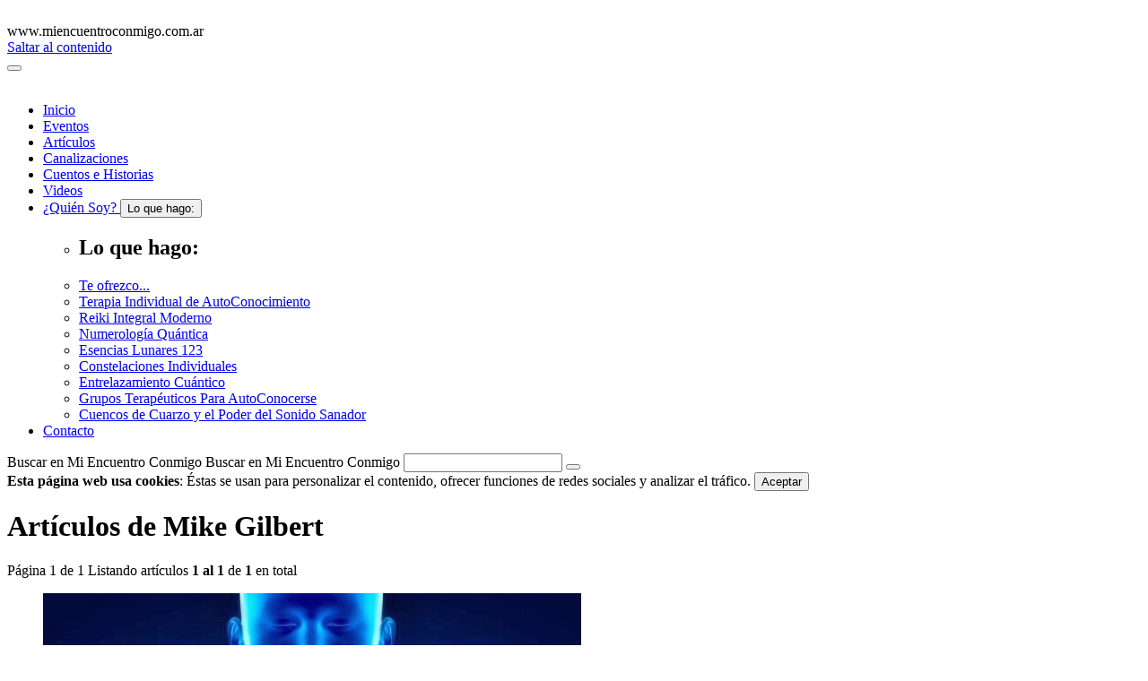

--- FILE ---
content_type: text/html; charset=UTF-8
request_url: http://www.miencuentroconmigo.com.ar/articulos/autores/mike-gilbert/
body_size: 16087
content:

<!DOCTYPE html>
<html lang="es-AR">

<head prefix="og: http://ogp.me/ns# fb: http://ogp.me/ns/fb# website: http://ogp.me/ns/website#">
<meta http-equiv="content-type" content="text/html; charset=UTF-8" />


<head>
    <meta charset="UTF-8">

    <link rel="icon" href="https://www.miencuentroconmigo.com.ar/favicon.ico" type="image/x-icon">     <title>Autores  Mike Gilbert | Mi Encuentro Conmigo</title> 
    <meta name="viewport" content="width=device-width, initial-scale=1.0, shrink-to-fit=no">
    <meta name="keywords" content="" />
    <meta name="theme-color" content="#080050" />
    <meta name="robots" content="all" /> 
    <meta name="description" content="El corazón es el motor de la circulación sanguínea, que funciona como una bomba aspirante y compresora. Las enfermedades cardiacas ocupan actualmente el primer lugar en las causas de mortalidad. También es interesante señalar que este órgano vital por excelencia está situado en pleno centro del cuerpo humano. Cuando hablamos de una persona «centrada», hablamos [&hellip;]">
    <meta property="og:title" content="Corazón &#8211; Problemas Cardíacos"/>
    <meta property="og:description" content="El corazón es el motor de la circulación sanguínea, que funciona como una bomba aspirante y compresora. Las enfermedades cardiacas ocupan actualmente el primer lugar en las causas de mortalidad. También es interesante señalar que este órgano vital por excelencia está situado en pleno centro del cuerpo humano. Cuando hablamos de una persona «centrada», hablamos [&hellip;]" />
    <meta property="og:url" content="https://www.miencuentroconmigo.com.ar/articulo/corazon-problemas-cardiacos/"/>
	<meta property="og:type" content="article"/>
    <meta property="og:site_name" content="Mi Encuentro Conmigo"/>
    <meta property="og:locale" content="es_LA" />
    <meta property="og:image" content="https://www.miencuentroconmigo.com.ar/wp-content/uploads/2015/12/corazn-art.jpg" />
    <meta property="og:updated_time" content="2026-01-21T00:56:10-03:00"/>

    <meta property="fb:app_id" content="242151189265271" />
    <link rel="image_src" href="https://www.miencuentroconmigo.com.ar/wp-content/uploads/2015/12/corazn-art.jpg" />
    <link rel="pingback" href="http://www.miencuentroconmigo.com.ar/xmlrpc.php" />

    <meta name='robots' content='max-image-preview:large' />
<link rel="alternate" type="application/rss+xml" title="Mi Encuentro Conmigo &raquo; Mike Gilbert Autor Feed" href="https://www.miencuentroconmigo.com.ar/articulos/autores/mike-gilbert/feed/" />
<script type="text/javascript">
/* <![CDATA[ */
window._wpemojiSettings = {"baseUrl":"https:\/\/s.w.org\/images\/core\/emoji\/15.0.3\/72x72\/","ext":".png","svgUrl":"https:\/\/s.w.org\/images\/core\/emoji\/15.0.3\/svg\/","svgExt":".svg","source":{"concatemoji":"http:\/\/www.miencuentroconmigo.com.ar\/wp-includes\/js\/wp-emoji-release.min.js?ver=6.6.4"}};
/*! This file is auto-generated */
!function(i,n){var o,s,e;function c(e){try{var t={supportTests:e,timestamp:(new Date).valueOf()};sessionStorage.setItem(o,JSON.stringify(t))}catch(e){}}function p(e,t,n){e.clearRect(0,0,e.canvas.width,e.canvas.height),e.fillText(t,0,0);var t=new Uint32Array(e.getImageData(0,0,e.canvas.width,e.canvas.height).data),r=(e.clearRect(0,0,e.canvas.width,e.canvas.height),e.fillText(n,0,0),new Uint32Array(e.getImageData(0,0,e.canvas.width,e.canvas.height).data));return t.every(function(e,t){return e===r[t]})}function u(e,t,n){switch(t){case"flag":return n(e,"\ud83c\udff3\ufe0f\u200d\u26a7\ufe0f","\ud83c\udff3\ufe0f\u200b\u26a7\ufe0f")?!1:!n(e,"\ud83c\uddfa\ud83c\uddf3","\ud83c\uddfa\u200b\ud83c\uddf3")&&!n(e,"\ud83c\udff4\udb40\udc67\udb40\udc62\udb40\udc65\udb40\udc6e\udb40\udc67\udb40\udc7f","\ud83c\udff4\u200b\udb40\udc67\u200b\udb40\udc62\u200b\udb40\udc65\u200b\udb40\udc6e\u200b\udb40\udc67\u200b\udb40\udc7f");case"emoji":return!n(e,"\ud83d\udc26\u200d\u2b1b","\ud83d\udc26\u200b\u2b1b")}return!1}function f(e,t,n){var r="undefined"!=typeof WorkerGlobalScope&&self instanceof WorkerGlobalScope?new OffscreenCanvas(300,150):i.createElement("canvas"),a=r.getContext("2d",{willReadFrequently:!0}),o=(a.textBaseline="top",a.font="600 32px Arial",{});return e.forEach(function(e){o[e]=t(a,e,n)}),o}function t(e){var t=i.createElement("script");t.src=e,t.defer=!0,i.head.appendChild(t)}"undefined"!=typeof Promise&&(o="wpEmojiSettingsSupports",s=["flag","emoji"],n.supports={everything:!0,everythingExceptFlag:!0},e=new Promise(function(e){i.addEventListener("DOMContentLoaded",e,{once:!0})}),new Promise(function(t){var n=function(){try{var e=JSON.parse(sessionStorage.getItem(o));if("object"==typeof e&&"number"==typeof e.timestamp&&(new Date).valueOf()<e.timestamp+604800&&"object"==typeof e.supportTests)return e.supportTests}catch(e){}return null}();if(!n){if("undefined"!=typeof Worker&&"undefined"!=typeof OffscreenCanvas&&"undefined"!=typeof URL&&URL.createObjectURL&&"undefined"!=typeof Blob)try{var e="postMessage("+f.toString()+"("+[JSON.stringify(s),u.toString(),p.toString()].join(",")+"));",r=new Blob([e],{type:"text/javascript"}),a=new Worker(URL.createObjectURL(r),{name:"wpTestEmojiSupports"});return void(a.onmessage=function(e){c(n=e.data),a.terminate(),t(n)})}catch(e){}c(n=f(s,u,p))}t(n)}).then(function(e){for(var t in e)n.supports[t]=e[t],n.supports.everything=n.supports.everything&&n.supports[t],"flag"!==t&&(n.supports.everythingExceptFlag=n.supports.everythingExceptFlag&&n.supports[t]);n.supports.everythingExceptFlag=n.supports.everythingExceptFlag&&!n.supports.flag,n.DOMReady=!1,n.readyCallback=function(){n.DOMReady=!0}}).then(function(){return e}).then(function(){var e;n.supports.everything||(n.readyCallback(),(e=n.source||{}).concatemoji?t(e.concatemoji):e.wpemoji&&e.twemoji&&(t(e.twemoji),t(e.wpemoji)))}))}((window,document),window._wpemojiSettings);
/* ]]> */
</script>
<style id='wp-emoji-styles-inline-css' type='text/css'>

	img.wp-smiley, img.emoji {
		display: inline !important;
		border: none !important;
		box-shadow: none !important;
		height: 1em !important;
		width: 1em !important;
		margin: 0 0.07em !important;
		vertical-align: -0.1em !important;
		background: none !important;
		padding: 0 !important;
	}
</style>
<link rel='stylesheet' id='wp-block-library-css' href='http://www.miencuentroconmigo.com.ar/wp-includes/css/dist/block-library/style.min.css?ver=6.6.4' type='text/css' media='all' />
<style id='classic-theme-styles-inline-css' type='text/css'>
/*! This file is auto-generated */
.wp-block-button__link{color:#fff;background-color:#32373c;border-radius:9999px;box-shadow:none;text-decoration:none;padding:calc(.667em + 2px) calc(1.333em + 2px);font-size:1.125em}.wp-block-file__button{background:#32373c;color:#fff;text-decoration:none}
</style>
<style id='global-styles-inline-css' type='text/css'>
:root{--wp--preset--aspect-ratio--square: 1;--wp--preset--aspect-ratio--4-3: 4/3;--wp--preset--aspect-ratio--3-4: 3/4;--wp--preset--aspect-ratio--3-2: 3/2;--wp--preset--aspect-ratio--2-3: 2/3;--wp--preset--aspect-ratio--16-9: 16/9;--wp--preset--aspect-ratio--9-16: 9/16;--wp--preset--color--black: #000000;--wp--preset--color--cyan-bluish-gray: #abb8c3;--wp--preset--color--white: #ffffff;--wp--preset--color--pale-pink: #f78da7;--wp--preset--color--vivid-red: #cf2e2e;--wp--preset--color--luminous-vivid-orange: #ff6900;--wp--preset--color--luminous-vivid-amber: #fcb900;--wp--preset--color--light-green-cyan: #7bdcb5;--wp--preset--color--vivid-green-cyan: #00d084;--wp--preset--color--pale-cyan-blue: #8ed1fc;--wp--preset--color--vivid-cyan-blue: #0693e3;--wp--preset--color--vivid-purple: #9b51e0;--wp--preset--gradient--vivid-cyan-blue-to-vivid-purple: linear-gradient(135deg,rgba(6,147,227,1) 0%,rgb(155,81,224) 100%);--wp--preset--gradient--light-green-cyan-to-vivid-green-cyan: linear-gradient(135deg,rgb(122,220,180) 0%,rgb(0,208,130) 100%);--wp--preset--gradient--luminous-vivid-amber-to-luminous-vivid-orange: linear-gradient(135deg,rgba(252,185,0,1) 0%,rgba(255,105,0,1) 100%);--wp--preset--gradient--luminous-vivid-orange-to-vivid-red: linear-gradient(135deg,rgba(255,105,0,1) 0%,rgb(207,46,46) 100%);--wp--preset--gradient--very-light-gray-to-cyan-bluish-gray: linear-gradient(135deg,rgb(238,238,238) 0%,rgb(169,184,195) 100%);--wp--preset--gradient--cool-to-warm-spectrum: linear-gradient(135deg,rgb(74,234,220) 0%,rgb(151,120,209) 20%,rgb(207,42,186) 40%,rgb(238,44,130) 60%,rgb(251,105,98) 80%,rgb(254,248,76) 100%);--wp--preset--gradient--blush-light-purple: linear-gradient(135deg,rgb(255,206,236) 0%,rgb(152,150,240) 100%);--wp--preset--gradient--blush-bordeaux: linear-gradient(135deg,rgb(254,205,165) 0%,rgb(254,45,45) 50%,rgb(107,0,62) 100%);--wp--preset--gradient--luminous-dusk: linear-gradient(135deg,rgb(255,203,112) 0%,rgb(199,81,192) 50%,rgb(65,88,208) 100%);--wp--preset--gradient--pale-ocean: linear-gradient(135deg,rgb(255,245,203) 0%,rgb(182,227,212) 50%,rgb(51,167,181) 100%);--wp--preset--gradient--electric-grass: linear-gradient(135deg,rgb(202,248,128) 0%,rgb(113,206,126) 100%);--wp--preset--gradient--midnight: linear-gradient(135deg,rgb(2,3,129) 0%,rgb(40,116,252) 100%);--wp--preset--font-size--small: 13px;--wp--preset--font-size--medium: 20px;--wp--preset--font-size--large: 36px;--wp--preset--font-size--x-large: 42px;--wp--preset--spacing--20: 0,44rem;--wp--preset--spacing--30: 0,67rem;--wp--preset--spacing--40: 1rem;--wp--preset--spacing--50: 1,5rem;--wp--preset--spacing--60: 2,25rem;--wp--preset--spacing--70: 3,38rem;--wp--preset--spacing--80: 5,06rem;--wp--preset--shadow--natural: 6px 6px 9px rgba(0, 0, 0, 0.2);--wp--preset--shadow--deep: 12px 12px 50px rgba(0, 0, 0, 0.4);--wp--preset--shadow--sharp: 6px 6px 0px rgba(0, 0, 0, 0.2);--wp--preset--shadow--outlined: 6px 6px 0px -3px rgba(255, 255, 255, 1), 6px 6px rgba(0, 0, 0, 1);--wp--preset--shadow--crisp: 6px 6px 0px rgba(0, 0, 0, 1);}:where(.is-layout-flex){gap: 0.5em;}:where(.is-layout-grid){gap: 0.5em;}body .is-layout-flex{display: flex;}.is-layout-flex{flex-wrap: wrap;align-items: center;}.is-layout-flex > :is(*, div){margin: 0;}body .is-layout-grid{display: grid;}.is-layout-grid > :is(*, div){margin: 0;}:where(.wp-block-columns.is-layout-flex){gap: 2em;}:where(.wp-block-columns.is-layout-grid){gap: 2em;}:where(.wp-block-post-template.is-layout-flex){gap: 1.25em;}:where(.wp-block-post-template.is-layout-grid){gap: 1.25em;}.has-black-color{color: var(--wp--preset--color--black) !important;}.has-cyan-bluish-gray-color{color: var(--wp--preset--color--cyan-bluish-gray) !important;}.has-white-color{color: var(--wp--preset--color--white) !important;}.has-pale-pink-color{color: var(--wp--preset--color--pale-pink) !important;}.has-vivid-red-color{color: var(--wp--preset--color--vivid-red) !important;}.has-luminous-vivid-orange-color{color: var(--wp--preset--color--luminous-vivid-orange) !important;}.has-luminous-vivid-amber-color{color: var(--wp--preset--color--luminous-vivid-amber) !important;}.has-light-green-cyan-color{color: var(--wp--preset--color--light-green-cyan) !important;}.has-vivid-green-cyan-color{color: var(--wp--preset--color--vivid-green-cyan) !important;}.has-pale-cyan-blue-color{color: var(--wp--preset--color--pale-cyan-blue) !important;}.has-vivid-cyan-blue-color{color: var(--wp--preset--color--vivid-cyan-blue) !important;}.has-vivid-purple-color{color: var(--wp--preset--color--vivid-purple) !important;}.has-black-background-color{background-color: var(--wp--preset--color--black) !important;}.has-cyan-bluish-gray-background-color{background-color: var(--wp--preset--color--cyan-bluish-gray) !important;}.has-white-background-color{background-color: var(--wp--preset--color--white) !important;}.has-pale-pink-background-color{background-color: var(--wp--preset--color--pale-pink) !important;}.has-vivid-red-background-color{background-color: var(--wp--preset--color--vivid-red) !important;}.has-luminous-vivid-orange-background-color{background-color: var(--wp--preset--color--luminous-vivid-orange) !important;}.has-luminous-vivid-amber-background-color{background-color: var(--wp--preset--color--luminous-vivid-amber) !important;}.has-light-green-cyan-background-color{background-color: var(--wp--preset--color--light-green-cyan) !important;}.has-vivid-green-cyan-background-color{background-color: var(--wp--preset--color--vivid-green-cyan) !important;}.has-pale-cyan-blue-background-color{background-color: var(--wp--preset--color--pale-cyan-blue) !important;}.has-vivid-cyan-blue-background-color{background-color: var(--wp--preset--color--vivid-cyan-blue) !important;}.has-vivid-purple-background-color{background-color: var(--wp--preset--color--vivid-purple) !important;}.has-black-border-color{border-color: var(--wp--preset--color--black) !important;}.has-cyan-bluish-gray-border-color{border-color: var(--wp--preset--color--cyan-bluish-gray) !important;}.has-white-border-color{border-color: var(--wp--preset--color--white) !important;}.has-pale-pink-border-color{border-color: var(--wp--preset--color--pale-pink) !important;}.has-vivid-red-border-color{border-color: var(--wp--preset--color--vivid-red) !important;}.has-luminous-vivid-orange-border-color{border-color: var(--wp--preset--color--luminous-vivid-orange) !important;}.has-luminous-vivid-amber-border-color{border-color: var(--wp--preset--color--luminous-vivid-amber) !important;}.has-light-green-cyan-border-color{border-color: var(--wp--preset--color--light-green-cyan) !important;}.has-vivid-green-cyan-border-color{border-color: var(--wp--preset--color--vivid-green-cyan) !important;}.has-pale-cyan-blue-border-color{border-color: var(--wp--preset--color--pale-cyan-blue) !important;}.has-vivid-cyan-blue-border-color{border-color: var(--wp--preset--color--vivid-cyan-blue) !important;}.has-vivid-purple-border-color{border-color: var(--wp--preset--color--vivid-purple) !important;}.has-vivid-cyan-blue-to-vivid-purple-gradient-background{background: var(--wp--preset--gradient--vivid-cyan-blue-to-vivid-purple) !important;}.has-light-green-cyan-to-vivid-green-cyan-gradient-background{background: var(--wp--preset--gradient--light-green-cyan-to-vivid-green-cyan) !important;}.has-luminous-vivid-amber-to-luminous-vivid-orange-gradient-background{background: var(--wp--preset--gradient--luminous-vivid-amber-to-luminous-vivid-orange) !important;}.has-luminous-vivid-orange-to-vivid-red-gradient-background{background: var(--wp--preset--gradient--luminous-vivid-orange-to-vivid-red) !important;}.has-very-light-gray-to-cyan-bluish-gray-gradient-background{background: var(--wp--preset--gradient--very-light-gray-to-cyan-bluish-gray) !important;}.has-cool-to-warm-spectrum-gradient-background{background: var(--wp--preset--gradient--cool-to-warm-spectrum) !important;}.has-blush-light-purple-gradient-background{background: var(--wp--preset--gradient--blush-light-purple) !important;}.has-blush-bordeaux-gradient-background{background: var(--wp--preset--gradient--blush-bordeaux) !important;}.has-luminous-dusk-gradient-background{background: var(--wp--preset--gradient--luminous-dusk) !important;}.has-pale-ocean-gradient-background{background: var(--wp--preset--gradient--pale-ocean) !important;}.has-electric-grass-gradient-background{background: var(--wp--preset--gradient--electric-grass) !important;}.has-midnight-gradient-background{background: var(--wp--preset--gradient--midnight) !important;}.has-small-font-size{font-size: var(--wp--preset--font-size--small) !important;}.has-medium-font-size{font-size: var(--wp--preset--font-size--medium) !important;}.has-large-font-size{font-size: var(--wp--preset--font-size--large) !important;}.has-x-large-font-size{font-size: var(--wp--preset--font-size--x-large) !important;}
:where(.wp-block-post-template.is-layout-flex){gap: 1.25em;}:where(.wp-block-post-template.is-layout-grid){gap: 1.25em;}
:where(.wp-block-columns.is-layout-flex){gap: 2em;}:where(.wp-block-columns.is-layout-grid){gap: 2em;}
:root :where(.wp-block-pullquote){font-size: 1.5em;line-height: 1.6;}
</style>
<link rel='stylesheet' id='categories-images-styles-css' href='http://www.miencuentroconmigo.com.ar/wp-content/plugins/categories-images/assets/css/zci-styles.css?ver=3.3.1' type='text/css' media='all' />
<link rel='stylesheet' id='style-css' href='http://www.miencuentroconmigo.com.ar/wp-content/themes/miencuentroconmigo-3.0/assets/css/styles.css?ver=3,13' type='text/css' media='all' />
<link rel='stylesheet' id='font-awesome-css' href='http://www.miencuentroconmigo.com.ar/wp-content/themes/miencuentroconmigo-3.0/assets/font-awesome/all.min.css?ver=3,13' type='text/css' media='all' />
<script type="text/javascript" src="http://www.miencuentroconmigo.com.ar/wp-includes/js/jquery/jquery.min.js?ver=3.7.1" id="jquery-core-js"></script>
<script type="text/javascript" src="http://www.miencuentroconmigo.com.ar/wp-includes/js/jquery/jquery-migrate.min.js?ver=3.4.1" id="jquery-migrate-js"></script>
<link rel="https://api.w.org/" href="https://www.miencuentroconmigo.com.ar/wp-json/" /><link rel="EditURI" type="application/rsd+xml" title="RSD" href="https://www.miencuentroconmigo.com.ar/xmlrpc.php?rsd" />
<meta name="generator" content="WordPress 6.6.4" />

    <script async src="https://pagead2.googlesyndication.com/pagead/js/adsbygoogle.js?client=ca-pub-6147026556194391" crossorigin="anonymous"></script>

    <script async src="https://www.googletagmanager.com/gtag/js?id=G-N9K5NQPDWM"></script>

    <script>
        window.dataLayer = window.dataLayer || [];
        function gtag() { dataLayer.push(arguments); }
        gtag('js', new Date());
        gtag('config', 'G-N9K5NQPDWM');
    </script>
</head>

<body > 
<div class="d-none d-print-block text-center print-header">
    <img src="http://www.miencuentroconmigo.com.ar/wp-content/themes/miencuentroconmigo-3.0/assets/images/logo-img.png" alt="">
    <img src="http://www.miencuentroconmigo.com.ar/wp-content/themes/miencuentroconmigo-3.0/assets/images/logo-name.png" alt="">
    <div>www.miencuentroconmigo.com.ar</div>
</div> 
<div class="full-body">
<header class="main-header container-fluid d-print-none">
    <a href="#main-content" class="btn btn-primary skip-to-main-content">Saltar al contenido</a>

    <div class="row">
        <div class="d-flex d-lg-none col align-items-center">
            <button type="button" class="menu-trigger position-relative p-0 align-items-center justify-content-center d-inline-flex d-lg-none btn rounded-circle border-primary"
                aria-label="menú" aria-expanded="false">
                <i class="fas fa-bars expand"></i>
                <i class="fas fa-times collapse"></i>
            </button>
        </div>
        <div class="d-flex col-logo pr-lg-0">
            <span class="logo d-inline-block">
                <img src="http://www.miencuentroconmigo.com.ar/wp-content/themes/miencuentroconmigo-3.0/assets/images/logo-img.png" class="logo-img" alt="">
                <img src="http://www.miencuentroconmigo.com.ar/wp-content/themes/miencuentroconmigo-3.0/assets/images/logo-name.png" class="logo-img d-none d-sm-block" alt="">
            </span>
        </div>
        <div class="col d-flex align-items-center justify-content-end pl-lg-0">
            <nav class="menu-wrapper w-100 d-lg-block">
                <ul class="menu d-lg-flex align-items-lg-center mb-0 py-3 py-lg-0 px-2 px-lg-0">                     <li class="d-block d-lg-inline-block ">
                        <a href="https://www.miencuentroconmigo.com.ar/"
                            class="d-block d-lg-inline-block text-left text-lg-center btn "
                            aria-current="false"
                            aria-label="Inicio">

                            <i class="fas fa-home d-lg-none"></i><span aht>Inicio</span>
                        </a>                    </li>                     <li class="d-block d-lg-inline-block ">
                        <a href="https://www.miencuentroconmigo.com.ar/eventos"
                            class="d-block d-lg-inline-block text-left text-lg-center btn "
                            aria-current="false"
                            aria-label="Eventos">

                            <i class="far fa-calendar-alt d-lg-none"></i><span aht>Eventos</span>
                        </a>                    </li>                     <li class="d-block d-lg-inline-block ">
                        <a href="https://www.miencuentroconmigo.com.ar/articulos"
                            class="d-block d-lg-inline-block text-left text-lg-center btn active"
                            aria-current="page"
                            aria-label="Artículos">

                            <i class="far fa-newspaper d-lg-none"></i><span aht>Artículos</span>
                        </a>                    </li>                     <li class="d-block d-lg-inline-block ">
                        <a href="https://www.miencuentroconmigo.com.ar/canalizaciones"
                            class="d-block d-lg-inline-block text-left text-lg-center btn "
                            aria-current="false"
                            aria-label="Canalizaciones">

                            <i class="fas fa-hand-holding-heart d-lg-none"></i><span aht>Canalizaciones</span>
                        </a>                    </li>                     <li class="d-block d-lg-inline-block ">
                        <a href="https://www.miencuentroconmigo.com.ar/cuentos"
                            class="d-block d-lg-inline-block text-left text-lg-center btn "
                            aria-current="false"
                            aria-label="Cuentos e Historias">

                            <i class="fas fa-heartbeat d-lg-none"></i><span aht>Cuentos <span class="hfmm">e Historias</span></span>
                        </a>                    </li>                     <li class="d-block d-lg-inline-block ">
                        <a href="https://www.miencuentroconmigo.com.ar/videos"
                            class="d-block d-lg-inline-block text-left text-lg-center btn "
                            aria-current="false"
                            aria-label="Videos">

                            <i class="fas fa-play d-lg-none"></i><span aht>Videos</span>
                        </a>                    </li>                     <li class="d-block d-lg-inline-block btn-group text-nowrap">
                        <a href="https://www.miencuentroconmigo.com.ar/quien-soy"
                            class="d-block d-lg-inline-block text-left text-lg-center btn "
                            aria-current="false"
                            aria-label="¿Quién Soy?">

                            <i class="far fa-laugh d-lg-none"></i><span aht>¿Quién Soy?</span>
                        </a><button type="button" class="btn px-1 link-tooltip" bottom aria-label="Lo que hago:">
                                <i class="fas fa-chevron-down"></i>
                                <span aht class="mec-tooltip lh d-inline-block">
                                    Lo que hago:                                </span>
                            </button>
                            <ul aria-labelledby="submenu-6">
                                <li><h2 id="submenu-6" class="submenu-heading">Lo que hago:</strong></h2>                                     <li>
                                        <a href="https://www.miencuentroconmigo.com.ar/quien-soy/te-ofrezco"
                                            class="d-flex text-left text-lg-right btn "
                                            aria-current="false"
                                            aria-label="Te ofrezco...">
                                            <span aht>Te ofrezco...</span>
                                        </a>
                                    </li>                                    <li>
                                        <a href="https://www.miencuentroconmigo.com.ar/quien-soy/terapia-individual-de-autoconocimiento"
                                            class="d-flex text-left text-lg-right btn "
                                            aria-current="false"
                                            aria-label="Terapia Individual de AutoConocimiento">
                                            <span aht>Terapia Individual de AutoConocimiento</span>
                                        </a>
                                    </li>                                    <li>
                                        <a href="https://www.miencuentroconmigo.com.ar/quien-soy/reiki-integral-moderno"
                                            class="d-flex text-left text-lg-right btn "
                                            aria-current="false"
                                            aria-label="Reiki Integral Moderno">
                                            <span aht>Reiki Integral Moderno</span>
                                        </a>
                                    </li>                                    <li>
                                        <a href="https://www.miencuentroconmigo.com.ar/quien-soy/numerologia-quantica"
                                            class="d-flex text-left text-lg-right btn "
                                            aria-current="false"
                                            aria-label="Numerología Quántica">
                                            <span aht>Numerología Quántica</span>
                                        </a>
                                    </li>                                    <li>
                                        <a href="https://www.miencuentroconmigo.com.ar/quien-soy/esencias-lunares-123"
                                            class="d-flex text-left text-lg-right btn "
                                            aria-current="false"
                                            aria-label="Esencias Lunares 123">
                                            <span aht>Esencias Lunares 123</span>
                                        </a>
                                    </li>                                    <li>
                                        <a href="https://www.miencuentroconmigo.com.ar/quien-soy/constelaciones-individuales"
                                            class="d-flex text-left text-lg-right btn "
                                            aria-current="false"
                                            aria-label="Constelaciones Individuales">
                                            <span aht>Constelaciones Individuales</span>
                                        </a>
                                    </li>                                    <li>
                                        <a href="https://www.miencuentroconmigo.com.ar/quien-soy/entrelazamiento-cuantico"
                                            class="d-flex text-left text-lg-right btn "
                                            aria-current="false"
                                            aria-label="Entrelazamiento Cuántico">
                                            <span aht>Entrelazamiento Cuántico</span>
                                        </a>
                                    </li>                                    <li>
                                        <a href="https://www.miencuentroconmigo.com.ar/quien-soy/grupos-terapeuticos-para-autoconocerse"
                                            class="d-flex text-left text-lg-right btn "
                                            aria-current="false"
                                            aria-label="Grupos Terapéuticos Para AutoConocerse">
                                            <span aht>Grupos Terapéuticos Para AutoConocerse</span>
                                        </a>
                                    </li>                                    <li>
                                        <a href="https://www.miencuentroconmigo.com.ar/quien-soy/cuencos-de-cuarzo"
                                            class="d-flex text-left text-lg-right btn "
                                            aria-current="false"
                                            aria-label="Cuencos de Cuarzo y el Poder del Sonido Sanador">
                                            <span aht>Cuencos de Cuarzo y el Poder del Sonido Sanador</span>
                                        </a>
                                    </li>                            </ul>
                                            </li>                     <li class="d-block d-lg-inline-block ">
                        <a href="https://www.miencuentroconmigo.com.ar/contacto"
                            class="d-block d-lg-inline-block text-left text-lg-center btn "
                            aria-current="false"
                            aria-label="Contacto">

                            <i class="far fa-envelope d-lg-none"></i><span aht>Contacto</span>
                        </a>                    </li>                 </ul>
            </nav>

            <div class="search-wrapper position-absolute">
                <form role="search" action="https://www.miencuentroconmigo.com.ar" method="GET" class="search-form position-relative ml-auto" data-where="header">
    <label class="w-100 d-inline-flex position-relative mb-0">
        <span class="position-absolute bg-white">
            <span aht>Buscar <span class="label-extra">en Mi Encuentro Conmigo</span></span>
            <span class="sr-only">Buscar en Mi Encuentro Conmigo</span>
        </span>
        <input type="search" name="s" class="w-100 border border-primary"
            aria-required="true" aria-describedby="header-search-error-results">
    </label>

    <button type="submit" class="rounded-circle border border-primary" aria-label="Buscar" tabindex="-1" aria-hidden="true">
        <i class="fas fa-search"></i>
    </button>

    <div class="search-error position-absolute py-1 w-100 text-center bg-danger text-white" id="header-search-error-results" role="alert">
        <i class="fas fa-exclamation-triangle mr-1"></i>
        <span></span>
    </div>
</form>            </div>
        </div>
    </div>
</header>

<div id="mec-cookies">
    <span id="mec-cookies-msg" class="pr-4">
        <strong>Esta página web usa cookies</strong>:
        Éstas se usan para personalizar el contenido, ofrecer funciones de redes sociales y analizar el tráfico.
    </span>
    <button class="btn btn-primary btn-sm" aria-label="Aceptar Cookies" aria-describedby="mec-cookies-msg">Aceptar</button>
</div>

<div id="main-content" class="content-wrapper pb-4 ">
    <div class="container-fluid pt-4 pt-md-5 pb-3">
        <div class="row flex-column flex-lg-row">
            <main class="col main-content">
                <div class="content"> 
<div class="d-flex align-items-center ml-0 ml-md-3 ml-3">             <span class="heading-author-image d-flex align-items-center justify-content-center rounded-circle mr-4">
                <i class="fas fa-user fa-4x text-secondary"></i>
            </span> 
    
<h1 id="mec-main-title" class="main-title w-100 mb-0 text-center text-md-left">         <span class="d-inline-block w-100 pre-title">Artículos de</span>     <span class="d-inline-block w-100 h1 mb-0">Mike Gilbert</span>
</h1></div>

<div class="position-relative mt-4">         <div class="row m-0 list-posts-info">
            <div class="col font-italic mb-4 d-block d-md-flex">
                <span class="txt-left text-center text-md-left py-1 px-0 px-sm-3 d-block d-md-inline-block">
                    Página 1 de 1                </span>
                <span class="txt-right text-center text-md-right py-1 px-0 px-sm-3 d-block d-md-inline-block">
                    Listando artículos <strong>1 al 1</strong> de <strong>1</strong> en total
                </span>
            </div>
        </div>

        <section>
            <ul class="row m-0 p-0 list-items"> 
                <li class="list-item col-12">
                    <article class="pb-4 pb-lg-5">
                        <span class="d-flex h-100 post-wrapper">
                            <span class="d-none d-print-block position-relative text-center post-image post-print">
                                <img src="https://www.miencuentroconmigo.com.ar/wp-content/uploads/2015/12/corazn-art.jpg" alt="">
                                <span class="post-date position-absolute w-100 py-1 text-center">18 Dic 2015</span>
                            </span>
                            <span class="d-flex d-print-none align-items-end post-image" style="background-image: url(https://www.miencuentroconmigo.com.ar/wp-content/uploads/2015/12/corazn-art.jpg);">
                                <time datetime="2015-12-18"
                                    class="post-date py-1 w-100 text-center"
                                    id="post-date-2210">

                                    <span class="sr-only">fecha: 18 de diciembre de 2015.</span>
                                    <span aht>18 Dic 2015</span>
                                </time>
                            </span>
                            <span class="post-info d-flex flex-column w-100 pl-3 pl-md-0 pr-3 pr-md-3"> 
                                <header>
                                    <a href="https://www.miencuentroconmigo.com.ar/articulo/corazon-problemas-cardiacos/" class="post-title mb-3" aria-describedby="post-date-2210 post-description-2210">
                                        Corazón &#8211; Problemas Cardíacos                                    </a>
                                </header>

                                <p class="post-description mb-2" id="post-description-2210">                                     <span class="sr-only">extracto:</span>
                                    <span>El corazón es el motor de la circulación sanguínea, que funciona como una bomba aspirante y compresora. Las enfermedades cardiacas ocupan actualmente el primer lugar en las causas de mortalidad. También</span>
                                    <span class="post-keep-reading">
                                        <span aht>[</span><a href="https://www.miencuentroconmigo.com.ar/articulo/corazon-problemas-cardiacos/" aria-label="seguir leyendo sobre Corazón &#8211; Problemas Cardíacos">seguir leyendo</a><span aht>]</span>
                                    </span>                                 </p>

                                <footer class="post-footer mt-2 row mb-0"> <span class="col"><details><summary class="d-inline-flex align-items-center btn btn-light btn-sm focus-primary py-0 px-1"><i class="fas fa-pencil-alt mr-1"></i> <span class="font-weight-bold">Autor</span><span class="sr-only">&nbsp;del artículo Corazón &#8211; Problemas Cardíacos</span><i class="far fa-plus-square ml-2"></i> <i class="far fa-minus-square ml-2"></i></summary><ul class="list-unstyled mt-2"><li class="d-inline-block"><div><a class="focus-primary" href="https://www.miencuentroconmigo.com.ar/articulos/autores/mike-gilbert/" rel="tag">Mike Gilbert</a></div></li></ul></details></span><span class="col"><details><summary class="d-inline-flex align-items-center btn btn-light btn-sm focus-primary py-0 px-1"><i class="fas fa-stream mr-1"></i> <span class="font-weight-bold">Categoría</span><span class="sr-only">&nbsp;del artículo Corazón &#8211; Problemas Cardíacos</span><i class="far fa-plus-square ml-2"></i> <i class="far fa-minus-square ml-2"></i></summary><ul class="list-unstyled mt-2"><li class="d-inline-block"><div><a class="focus-primary" href="https://www.miencuentroconmigo.com.ar/articulos/categoria/nueva-medicina/" rel="tag">Nueva Medicina</a></div></li></ul></details></span>                                </footer>
                            </span>
                        </span>
                    </article>
                </li>             </ul>
        </section>

         
    <div class="text-center py-4">
        <ins class="adsbygoogle" style="display:block"
            data-ad-client="ca-pub-6147026556194391" data-ad-slot="1474464318"
            data-ad-format="auto" data-full-width-responsive="true">
        </ins>
        <script>(adsbygoogle = window.adsbygoogle || []).push({});</script>
    </div>
</div>

                </div>
            </main>

            <aside class="col sidebar mec-scroll mt-5 mt-lg-0 d-print-none">
    <div class="row d-flex d-lg-none mb-4">
        <div class="col">
            <button type="button" class="btn btn-dark btn-lg sidebar-expander w-75 mx-auto d-flex align-items-center justify-content-between">
                <span>Más contenido</span>
                <i class="fas fa-plus"></i>
                <i class="fas fa-minus"></i>
            </button>
        </div>
    </div>

    <div class="row aside-content">
        <div class="col-12 col-sm-6 col-lg-12">
            <div class="mb-4">
                
<h2 class="">Novedades semanales en tu Email</h2>

<div class="row">
    <div class="mx-auto col">
        
        <form action="https://miencuentroconmigo.us19.list-manage.com/subscribe/post?u=e5b8b25cdc87d32c7a936d137&amp;id=fa7bee882b"
            method="post" id="newsletter-form" name="mc-embedded-subscribe-form" class="newsletter-form px-2 " autocomplete="off"
            onSubmit="newsletterSubscribe(); return false;" aria-label="Suscribite a las novedades de la semana">

            <small class="d-block text-right" aht>
                Los campos con un <span class="text-danger">*</span> son requeridos
            </small>

            <div class="form-group mt-2 position-relative focus-within">
                <label for="com_firstname" class="mb-0 ">
                    Ingresa tu Nombre <span class="text-danger" aht>*</span>
                </label>

                <small class="text-danger position-absolute" id="com_firstname_error"></small>
                <div class="">
                    <input id="com_firstname" type="text" class="form-control" name="FNAME" aria-required="true" aria-describedby="com_firstname_error">
                </div>
            </div>
            <div class="form-group position-relative focus-within">
                <label for="com_email" class="mb-0 ">
                    Ingresa tu Email <span class="text-danger" aht>*</span>
                </label>

                <small class="text-danger position-absolute" id="com_email_error"></small>
                <div class="">
                    <input id="com_email" type="email" class="form-control" name="EMAIL" aria-required="true" aria-describedby="com_email_error">
                </div>
            </div>
            <div class="form-group text-right">
                <button type="submit" class="btn btn-primary" aria-label="Suscribirme a las novedades semanales">Suscribirme</button>
            </div>
        </form>

        <div class="text-right">
            <a href="https://miencuentroconmigo.us19.list-manage.com/unsubscribe?u=e5b8b25cdc87d32c7a936d137&id=fa7bee882b"
                class="btn btn-link btn-sm "
                aria-label="Desuscribirme de las novedades semanales" target="_blank">
                <span aht>Deseo desuscribirme</span>
            </a>
        </div>
    </div>
</div>            </div>
        </div>

        <div class="col-12 col-sm-6 col-lg-12">
            <div class="mb-4">
                <h2>Donaciones</h2>
                
<span class="sr-only" id="donations-mercadopago">doná a través de mercado pago con cualquiera de tus tarjetas</span>

<ul class="row no-gutters list-unstyled px-1 m-0">         <li class="col-4">
            <a href="https://mpago.la/23MUFAP" target="_blank"
                class="d-block btn btn-primary btn-sm m-1 py-3 py-sm-4 py-lg-2 px-0"
                aria-label="Donar 5000 pesos" aria-describedby="donations-mercadopago">

                <span aht>$5000</span>
            </a>
        </li>         <li class="col-4">
            <a href="https://mpago.la/1dUE7zY" target="_blank"
                class="d-block btn btn-primary btn-sm m-1 py-3 py-sm-4 py-lg-2 px-0"
                aria-label="Donar 10000 pesos" aria-describedby="donations-mercadopago">

                <span aht>$10000</span>
            </a>
        </li>         <li class="col-4">
            <a href="https://mpago.la/2objTVP" target="_blank"
                class="d-block btn btn-primary btn-sm m-1 py-3 py-sm-4 py-lg-2 px-0"
                aria-label="Donar 20000 pesos" aria-describedby="donations-mercadopago">

                <span aht>$20000</span>
            </a>
        </li>         <li class="col-4">
            <a href="https://mpago.la/12fsY3q" target="_blank"
                class="d-block btn btn-primary btn-sm m-1 py-3 py-sm-4 py-lg-2 px-0"
                aria-label="Donar 25000 pesos" aria-describedby="donations-mercadopago">

                <span aht>$25000</span>
            </a>
        </li>         <li class="col-4">
            <a href="https://mpago.la/1K62dsA" target="_blank"
                class="d-block btn btn-primary btn-sm m-1 py-3 py-sm-4 py-lg-2 px-0"
                aria-label="Donar 35000 pesos" aria-describedby="donations-mercadopago">

                <span aht>$35000</span>
            </a>
        </li>         <li class="col-4">
            <a href="https://mpago.la/1wVhZZt" target="_blank"
                class="d-block btn btn-primary btn-sm m-1 py-3 py-sm-4 py-lg-2 px-0"
                aria-label="Donar 50000 pesos" aria-describedby="donations-mercadopago">

                <span aht>$50000</span>
            </a>
        </li> </ul>

<div class="text-center mt-2">
    <img src="http://www.miencuentroconmigo.com.ar/wp-content/themes/miencuentroconmigo-3.0/assets/images/MP-payButton-logos.png" alt="">
    <div class="font-weight-bold mt-1">¡Gracias, Gracias, Gracias!!!</div>
</div>            </div>
        </div>

        <div class="col-12 col-sm-6 col-lg-12">
            <ins class="adsbygoogle"
                style="display:inline-block; width:270px; height:200px;"
                data-ad-client="ca-pub-6147026556194391" data-ad-slot="9875698511">
            </ins>
            <script>(adsbygoogle = window.adsbygoogle || []).push({});</script>
        </div>             <div class="col-12 col-sm-6 col-lg-12">
                <div class="mb-4">
                    <div class="block">
                        <h2 id="list-term-articulo-author">Autores</h2>
                        <div class="list-term">
                            <ul class="list-unstyled list-group list-mec" aria-labelledby="list-term-articulo-author">                                 <li>
                                    <a href="http://www.miencuentroconmigo.com.ar/articulos/autores/adriana-sanchez"                                         aria-label="Autor: Adriana Sanchez, 1 Artículo"
                                        class="list-group-item list-group-item-action focus-inset p-2 d-flex justify-content-between align-items-center ">
                                        <span aht>Adriana Sanchez</span>
                                        <span aht class="badge ">1</span>
                                    </a>
                                </li>                                 <li>
                                    <a href="http://www.miencuentroconmigo.com.ar/articulos/autores/adyashanti"                                         aria-label="Autor: Adyashanti, 19 Artículos"
                                        class="list-group-item list-group-item-action focus-inset p-2 d-flex justify-content-between align-items-center ">
                                        <span aht>Adyashanti</span>
                                        <span aht class="badge ">19</span>
                                    </a>
                                </li>                                 <li>
                                    <a href="http://www.miencuentroconmigo.com.ar/articulos/autores/alana-messineo"                                         aria-label="Autor: Alana Messineo, 73 Artículos"
                                        class="list-group-item list-group-item-action focus-inset p-2 d-flex justify-content-between align-items-center ">
                                        <span aht>Alana Messineo</span>
                                        <span aht class="badge ">73</span>
                                    </a>
                                </li>                                 <li>
                                    <a href="http://www.miencuentroconmigo.com.ar/articulos/autores/alberto-abdala"                                         aria-label="Autor: Alberto Abdala, 1 Artículo"
                                        class="list-group-item list-group-item-action focus-inset p-2 d-flex justify-content-between align-items-center ">
                                        <span aht>Alberto Abdala</span>
                                        <span aht class="badge ">1</span>
                                    </a>
                                </li>                                 <li>
                                    <a href="http://www.miencuentroconmigo.com.ar/articulos/autores/alejandro-chiarella"                                         aria-label="Autor: Alejandro Chiarella, 1 Artículo"
                                        class="list-group-item list-group-item-action focus-inset p-2 d-flex justify-content-between align-items-center ">
                                        <span aht>Alejandro Chiarella</span>
                                        <span aht class="badge ">1</span>
                                    </a>
                                </li>                                 <li>
                                    <a href="http://www.miencuentroconmigo.com.ar/articulos/autores/alex-ferrari"                                         aria-label="Autor: Alex Ferrari, 2 Artículos"
                                        class="list-group-item list-group-item-action focus-inset p-2 d-flex justify-content-between align-items-center ">
                                        <span aht>Alex Ferrari</span>
                                        <span aht class="badge ">2</span>
                                    </a>
                                </li>                                 <li>
                                    <a href="http://www.miencuentroconmigo.com.ar/articulos/autores/algo-alternativo"                                         aria-label="Autor: Algo Alternativo, 1 Artículo"
                                        class="list-group-item list-group-item-action focus-inset p-2 d-flex justify-content-between align-items-center ">
                                        <span aht>Algo Alternativo</span>
                                        <span aht class="badge ">1</span>
                                    </a>
                                </li>                                 <li>
                                    <a href="http://www.miencuentroconmigo.com.ar/articulos/autores/alicia-h-contursi"                                         aria-label="Autor: Alicia H. Contursi, 2 Artículos"
                                        class="list-group-item list-group-item-action focus-inset p-2 d-flex justify-content-between align-items-center ">
                                        <span aht>Alicia H. Contursi</span>
                                        <span aht class="badge ">2</span>
                                    </a>
                                </li>                                 <li>
                                    <a href="http://www.miencuentroconmigo.com.ar/articulos/autores/aluna-joy-yaxkin"                                         aria-label="Autor: Aluna Joy Yaxk’in, 7 Artículos"
                                        class="list-group-item list-group-item-action focus-inset p-2 d-flex justify-content-between align-items-center ">
                                        <span aht>Aluna Joy Yaxk’in</span>
                                        <span aht class="badge ">7</span>
                                    </a>
                                </li>                                 <li>
                                    <a href="http://www.miencuentroconmigo.com.ar/articulos/autores/amada-dorta-cerpa"                                         aria-label="Autor: Amada Dorta Cerpa, 11 Artículos"
                                        class="list-group-item list-group-item-action focus-inset p-2 d-flex justify-content-between align-items-center ">
                                        <span aht>Amada Dorta Cerpa</span>
                                        <span aht class="badge ">11</span>
                                    </a>
                                </li>                                 <li>
                                    <a href="http://www.miencuentroconmigo.com.ar/articulos/autores/ana-calderon"                                         aria-label="Autor: Ana Calderón, 1 Artículo"
                                        class="list-group-item list-group-item-action focus-inset p-2 d-flex justify-content-between align-items-center ">
                                        <span aht>Ana Calderón</span>
                                        <span aht class="badge ">1</span>
                                    </a>
                                </li>                                 <li>
                                    <a href="http://www.miencuentroconmigo.com.ar/articulos/autores/anai-morah"                                         aria-label="Autor: Anai Morah, 1 Artículo"
                                        class="list-group-item list-group-item-action focus-inset p-2 d-flex justify-content-between align-items-center ">
                                        <span aht>Anai Morah</span>
                                        <span aht class="badge ">1</span>
                                    </a>
                                </li>                                 <li>
                                    <a href="http://www.miencuentroconmigo.com.ar/articulos/autores/andre-van-lysebeth"                                         aria-label="Autor: Andre Van Lysebeth, 8 Artículos"
                                        class="list-group-item list-group-item-action focus-inset p-2 d-flex justify-content-between align-items-center ">
                                        <span aht>Andre Van Lysebeth</span>
                                        <span aht class="badge ">8</span>
                                    </a>
                                </li>                                 <li>
                                    <a href="http://www.miencuentroconmigo.com.ar/articulos/autores/andrea-kelly"                                         aria-label="Autor: Andrea Kelly, 1 Artículo"
                                        class="list-group-item list-group-item-action focus-inset p-2 d-flex justify-content-between align-items-center ">
                                        <span aht>Andrea Kelly</span>
                                        <span aht class="badge ">1</span>
                                    </a>
                                </li>                                 <li>
                                    <a href="http://www.miencuentroconmigo.com.ar/articulos/autores/angeles-castell"                                         aria-label="Autor: Ángeles Castell, 1 Artículo"
                                        class="list-group-item list-group-item-action focus-inset p-2 d-flex justify-content-between align-items-center ">
                                        <span aht>Ángeles Castell</span>
                                        <span aht class="badge ">1</span>
                                    </a>
                                </li>                                 <li>
                                    <a href="http://www.miencuentroconmigo.com.ar/articulos/autores/ani-bel"                                         aria-label="Autor: Ani Bel, 1 Artículo"
                                        class="list-group-item list-group-item-action focus-inset p-2 d-flex justify-content-between align-items-center ">
                                        <span aht>Ani Bel</span>
                                        <span aht class="badge ">1</span>
                                    </a>
                                </li>                                 <li>
                                    <a href="http://www.miencuentroconmigo.com.ar/articulos/autores/anja-ida-becker"                                         aria-label="Autor: Anja Ida Becker, 1 Artículo"
                                        class="list-group-item list-group-item-action focus-inset p-2 d-flex justify-content-between align-items-center ">
                                        <span aht>Anja Ida Becker</span>
                                        <span aht class="badge ">1</span>
                                    </a>
                                </li>                                 <li>
                                    <a href="http://www.miencuentroconmigo.com.ar/articulos/autores/antiguas-civilizaciones-y-enigmas"                                         aria-label="Autor: Antiguas civilizaciones y enigmas, 1 Artículo"
                                        class="list-group-item list-group-item-action focus-inset p-2 d-flex justify-content-between align-items-center ">
                                        <span aht>Antiguas civilizaciones y enigmas</span>
                                        <span aht class="badge ">1</span>
                                    </a>
                                </li>                                 <li>
                                    <a href="http://www.miencuentroconmigo.com.ar/articulos/autores/ariel-palazzesi"                                         aria-label="Autor: Ariel Palazzesi, 1 Artículo"
                                        class="list-group-item list-group-item-action focus-inset p-2 d-flex justify-content-between align-items-center ">
                                        <span aht>Ariel Palazzesi</span>
                                        <span aht class="badge ">1</span>
                                    </a>
                                </li>                                 <li>
                                    <a href="http://www.miencuentroconmigo.com.ar/articulos/autores/aspasia-narvaez"                                         aria-label="Autor: Aspasia Narváez, 1 Artículo"
                                        class="list-group-item list-group-item-action focus-inset p-2 d-flex justify-content-between align-items-center ">
                                        <span aht>Aspasia Narváez</span>
                                        <span aht class="badge ">1</span>
                                    </a>
                                </li>                                 <li>
                                    <a href="http://www.miencuentroconmigo.com.ar/articulos/autores/athene-raefiel"                                         aria-label="Autor: Athene Raefiel, 1 Artículo"
                                        class="list-group-item list-group-item-action focus-inset p-2 d-flex justify-content-between align-items-center ">
                                        <span aht>Athene Raefiel</span>
                                        <span aht class="badge ">1</span>
                                    </a>
                                </li>                                 <li>
                                    <a href="http://www.miencuentroconmigo.com.ar/articulos/autores/autor-desconocido"                                         aria-label="Autor: Autor Desconocido, 9 Artículos"
                                        class="list-group-item list-group-item-action focus-inset p-2 d-flex justify-content-between align-items-center ">
                                        <span aht>Autor Desconocido</span>
                                        <span aht class="badge ">9</span>
                                    </a>
                                </li>                                 <li>
                                    <a href="http://www.miencuentroconmigo.com.ar/articulos/autores/b-k-s-iyengar"                                         aria-label="Autor: B. K. S. Iyengar, 6 Artículos"
                                        class="list-group-item list-group-item-action focus-inset p-2 d-flex justify-content-between align-items-center ">
                                        <span aht>B. K. S. Iyengar</span>
                                        <span aht class="badge ">6</span>
                                    </a>
                                </li>                                 <li>
                                    <a href="http://www.miencuentroconmigo.com.ar/articulos/autores/barbara-marciniak"                                         aria-label="Autor: Barbara Marciniak, 12 Artículos"
                                        class="list-group-item list-group-item-action focus-inset p-2 d-flex justify-content-between align-items-center ">
                                        <span aht>Barbara Marciniak</span>
                                        <span aht class="badge ">12</span>
                                    </a>
                                </li>                                 <li>
                                    <a href="http://www.miencuentroconmigo.com.ar/articulos/autores/barbara-rother"                                         aria-label="Autor: Bárbara Rother, 1 Artículo"
                                        class="list-group-item list-group-item-action focus-inset p-2 d-flex justify-content-between align-items-center ">
                                        <span aht>Bárbara Rother</span>
                                        <span aht class="badge ">1</span>
                                    </a>
                                </li>                                 <li>
                                    <a href="http://www.miencuentroconmigo.com.ar/articulos/autores/barry-long"                                         aria-label="Autor: Barry Long, 1 Artículo"
                                        class="list-group-item list-group-item-action focus-inset p-2 d-flex justify-content-between align-items-center ">
                                        <span aht>Barry Long</span>
                                        <span aht class="badge ">1</span>
                                    </a>
                                </li>                                 <li>
                                    <a href="http://www.miencuentroconmigo.com.ar/articulos/autores/bert-hellinger"                                         aria-label="Autor: Bert Hellinger, 3 Artículos"
                                        class="list-group-item list-group-item-action focus-inset p-2 d-flex justify-content-between align-items-center ">
                                        <span aht>Bert Hellinger</span>
                                        <span aht class="badge ">3</span>
                                    </a>
                                </li>                                 <li>
                                    <a href="http://www.miencuentroconmigo.com.ar/articulos/autores/bethany-webster"                                         aria-label="Autor: Bethany Webster, 1 Artículo"
                                        class="list-group-item list-group-item-action focus-inset p-2 d-flex justify-content-between align-items-center ">
                                        <span aht>Bethany Webster</span>
                                        <span aht class="badge ">1</span>
                                    </a>
                                </li>                                 <li>
                                    <a href="http://www.miencuentroconmigo.com.ar/articulos/autores/brian-steensma"                                         aria-label="Autor: Brian Steensma, 1 Artículo"
                                        class="list-group-item list-group-item-action focus-inset p-2 d-flex justify-content-between align-items-center ">
                                        <span aht>Brian Steensma</span>
                                        <span aht class="badge ">1</span>
                                    </a>
                                </li>                                 <li>
                                    <a href="http://www.miencuentroconmigo.com.ar/articulos/autores/bruce-h-lipton"                                         aria-label="Autor: Bruce H. Lipton, 17 Artículos"
                                        class="list-group-item list-group-item-action focus-inset p-2 d-flex justify-content-between align-items-center ">
                                        <span aht>Bruce H. Lipton</span>
                                        <span aht class="badge ">17</span>
                                    </a>
                                </li>                                 <li>
                                    <a href="http://www.miencuentroconmigo.com.ar/articulos/autores/carolina-chavate"                                         aria-label="Autor: Carolina Chavate, 1 Artículo"
                                        class="list-group-item list-group-item-action focus-inset p-2 d-flex justify-content-between align-items-center ">
                                        <span aht>Carolina Chavate</span>
                                        <span aht class="badge ">1</span>
                                    </a>
                                </li>                                 <li>
                                    <a href="http://www.miencuentroconmigo.com.ar/articulos/autores/carolina-tapia"                                         aria-label="Autor: Carolina Tapia, 2 Artículos"
                                        class="list-group-item list-group-item-action focus-inset p-2 d-flex justify-content-between align-items-center ">
                                        <span aht>Carolina Tapia</span>
                                        <span aht class="badge ">2</span>
                                    </a>
                                </li>                                 <li>
                                    <a href="http://www.miencuentroconmigo.com.ar/articulos/autores/celia-fenn"                                         aria-label="Autor: Celia Fenn, 11 Artículos"
                                        class="list-group-item list-group-item-action focus-inset p-2 d-flex justify-content-between align-items-center ">
                                        <span aht>Celia Fenn</span>
                                        <span aht class="badge ">11</span>
                                    </a>
                                </li>                                 <li>
                                    <a href="http://www.miencuentroconmigo.com.ar/articulos/autores/claudio-naranjo"                                         aria-label="Autor: Claudio Naranjo, 2 Artículos"
                                        class="list-group-item list-group-item-action focus-inset p-2 d-flex justify-content-between align-items-center ">
                                        <span aht>Claudio Naranjo</span>
                                        <span aht class="badge ">2</span>
                                    </a>
                                </li>                                 <li>
                                    <a href="http://www.miencuentroconmigo.com.ar/articulos/autores/clementina-escalona-ronderos"                                         aria-label="Autor: Clementina Escalona Ronderos, 1 Artículo"
                                        class="list-group-item list-group-item-action focus-inset p-2 d-flex justify-content-between align-items-center ">
                                        <span aht>Clementina Escalona Ronderos</span>
                                        <span aht class="badge ">1</span>
                                    </a>
                                </li>                                 <li>
                                    <a href="http://www.miencuentroconmigo.com.ar/articulos/autores/comunidad-de-hoy-aprendi"                                         aria-label="Autor: Comunidad de Hoy Aprendí, 1 Artículo"
                                        class="list-group-item list-group-item-action focus-inset p-2 d-flex justify-content-between align-items-center ">
                                        <span aht>Comunidad de Hoy Aprendí</span>
                                        <span aht class="badge ">1</span>
                                    </a>
                                </li>                                 <li>
                                    <a href="http://www.miencuentroconmigo.com.ar/articulos/autores/cristina-fernandez-pedrera"                                         aria-label="Autor: Cristina Fernández-Pedrera, 1 Artículo"
                                        class="list-group-item list-group-item-action focus-inset p-2 d-flex justify-content-between align-items-center ">
                                        <span aht>Cristina Fernández-Pedrera</span>
                                        <span aht class="badge ">1</span>
                                    </a>
                                </li>                                 <li>
                                    <a href="http://www.miencuentroconmigo.com.ar/articulos/autores/cristina-laird"                                         aria-label="Autor: Cristina Laird, 87 Artículos"
                                        class="list-group-item list-group-item-action focus-inset p-2 d-flex justify-content-between align-items-center ">
                                        <span aht>Cristina Laird</span>
                                        <span aht class="badge ">87</span>
                                    </a>
                                </li>                                 <li>
                                    <a href="http://www.miencuentroconmigo.com.ar/articulos/autores/d-l-zeta"                                         aria-label="Autor: D L Zeta, 1 Artículo"
                                        class="list-group-item list-group-item-action focus-inset p-2 d-flex justify-content-between align-items-center ">
                                        <span aht>D L Zeta</span>
                                        <span aht class="badge ">1</span>
                                    </a>
                                </li>                                 <li>
                                    <a href="http://www.miencuentroconmigo.com.ar/articulos/autores/dana-mrkich"                                         aria-label="Autor: Dana Mrkich, 58 Artículos"
                                        class="list-group-item list-group-item-action focus-inset p-2 d-flex justify-content-between align-items-center ">
                                        <span aht>Dana Mrkich</span>
                                        <span aht class="badge ">58</span>
                                    </a>
                                </li>                                 <li>
                                    <a href="http://www.miencuentroconmigo.com.ar/articulos/autores/daniel-gil-rippin"                                         aria-label="Autor: Daniel Gil Rippin, 2 Artículos"
                                        class="list-group-item list-group-item-action focus-inset p-2 d-flex justify-content-between align-items-center ">
                                        <span aht>Daniel Gil Rippin</span>
                                        <span aht class="badge ">2</span>
                                    </a>
                                </li>                                 <li>
                                    <a href="http://www.miencuentroconmigo.com.ar/articulos/autores/daniel-jacob"                                         aria-label="Autor: Daniel Jacob, 12 Artículos"
                                        class="list-group-item list-group-item-action focus-inset p-2 d-flex justify-content-between align-items-center ">
                                        <span aht>Daniel Jacob</span>
                                        <span aht class="badge ">12</span>
                                    </a>
                                </li>                                 <li>
                                    <a href="http://www.miencuentroconmigo.com.ar/articulos/autores/daniel-jimenez"                                         aria-label="Autor: Daniel Jiménez - Noticias Positivas, 1 Artículo"
                                        class="list-group-item list-group-item-action focus-inset p-2 d-flex justify-content-between align-items-center ">
                                        <span aht>Daniel Jiménez - Noticias Positivas</span>
                                        <span aht class="badge ">1</span>
                                    </a>
                                </li>                                 <li>
                                    <a href="http://www.miencuentroconmigo.com.ar/articulos/autores/daniela-echeverri-castro"                                         aria-label="Autor: Daniela Echeverri Castro, 1 Artículo"
                                        class="list-group-item list-group-item-action focus-inset p-2 d-flex justify-content-between align-items-center ">
                                        <span aht>Daniela Echeverri Castro</span>
                                        <span aht class="badge ">1</span>
                                    </a>
                                </li>                                 <li>
                                    <a href="http://www.miencuentroconmigo.com.ar/articulos/autores/david-life"                                         aria-label="Autor: David Life, 1 Artículo"
                                        class="list-group-item list-group-item-action focus-inset p-2 d-flex justify-content-between align-items-center ">
                                        <span aht>David Life</span>
                                        <span aht class="badge ">1</span>
                                    </a>
                                </li>                                 <li>
                                    <a href="http://www.miencuentroconmigo.com.ar/articulos/autores/david-topi"                                         aria-label="Autor: David Topí, 5 Artículos"
                                        class="list-group-item list-group-item-action focus-inset p-2 d-flex justify-content-between align-items-center ">
                                        <span aht>David Topí</span>
                                        <span aht class="badge ">5</span>
                                    </a>
                                </li>                                 <li>
                                    <a href="http://www.miencuentroconmigo.com.ar/articulos/autores/deconocido"                                         aria-label="Autor: Deconocido, 2 Artículos"
                                        class="list-group-item list-group-item-action focus-inset p-2 d-flex justify-content-between align-items-center ">
                                        <span aht>Deconocido</span>
                                        <span aht class="badge ">2</span>
                                    </a>
                                </li>                                 <li>
                                    <a href="http://www.miencuentroconmigo.com.ar/articulos/autores/deepak-chopra"                                         aria-label="Autor: Deepak Chopra, 20 Artículos"
                                        class="list-group-item list-group-item-action focus-inset p-2 d-flex justify-content-between align-items-center ">
                                        <span aht>Deepak Chopra</span>
                                        <span aht class="badge ">20</span>
                                    </a>
                                </li>                                 <li>
                                    <a href="http://www.miencuentroconmigo.com.ar/articulos/autores/discovery-salud"                                         aria-label="Autor: Discovery Salud, 1 Artículo"
                                        class="list-group-item list-group-item-action focus-inset p-2 d-flex justify-content-between align-items-center ">
                                        <span aht>Discovery Salud</span>
                                        <span aht class="badge ">1</span>
                                    </a>
                                </li>                                 <li>
                                    <a href="http://www.miencuentroconmigo.com.ar/articulos/autores/dl-zeta"                                         aria-label="Autor: DL Zeta, 2 Artículos"
                                        class="list-group-item list-group-item-action focus-inset p-2 d-flex justify-content-between align-items-center ">
                                        <span aht>DL Zeta</span>
                                        <span aht class="badge ">2</span>
                                    </a>
                                </li>                                 <li>
                                    <a href="http://www.miencuentroconmigo.com.ar/articulos/autores/drunvalo"                                         aria-label="Autor: Drúnvalo, 4 Artículos"
                                        class="list-group-item list-group-item-action focus-inset p-2 d-flex justify-content-between align-items-center ">
                                        <span aht>Drúnvalo</span>
                                        <span aht class="badge ">4</span>
                                    </a>
                                </li>                                 <li>
                                    <a href="http://www.miencuentroconmigo.com.ar/articulos/autores/duendes-avalon"                                         aria-label="Autor: Duendes Avalon, 1 Artículo"
                                        class="list-group-item list-group-item-action focus-inset p-2 d-flex justify-content-between align-items-center ">
                                        <span aht>Duendes Avalon</span>
                                        <span aht class="badge ">1</span>
                                    </a>
                                </li>                                 <li>
                                    <a href="http://www.miencuentroconmigo.com.ar/articulos/autores/eckhart-tolle"                                         aria-label="Autor: Eckhart Tolle, 28 Artículos"
                                        class="list-group-item list-group-item-action focus-inset p-2 d-flex justify-content-between align-items-center ">
                                        <span aht>Eckhart Tolle</span>
                                        <span aht class="badge ">28</span>
                                    </a>
                                </li>                                 <li>
                                    <a href="http://www.miencuentroconmigo.com.ar/articulos/autores/editorial-amici-di-dirk"                                         aria-label="Autor: Editorial "Amici di Dirk", 1 Artículo"
                                        class="list-group-item list-group-item-action focus-inset p-2 d-flex justify-content-between align-items-center ">
                                        <span aht>Editorial "Amici di Dirk"</span>
                                        <span aht class="badge ">1</span>
                                    </a>
                                </li>                                 <li>
                                    <a href="http://www.miencuentroconmigo.com.ar/articulos/autores/edu-lopez"                                         aria-label="Autor: Edu Lopez, 1 Artículo"
                                        class="list-group-item list-group-item-action focus-inset p-2 d-flex justify-content-between align-items-center ">
                                        <span aht>Edu Lopez</span>
                                        <span aht class="badge ">1</span>
                                    </a>
                                </li>                                 <li>
                                    <a href="http://www.miencuentroconmigo.com.ar/articulos/autores/educacion-3-0"                                         aria-label="Autor: EDUCACIÓN 3.0, 1 Artículo"
                                        class="list-group-item list-group-item-action focus-inset p-2 d-flex justify-content-between align-items-center ">
                                        <span aht>EDUCACIÓN 3.0</span>
                                        <span aht class="badge ">1</span>
                                    </a>
                                </li>                                 <li>
                                    <a href="http://www.miencuentroconmigo.com.ar/articulos/autores/elizabeth-vargas-ramirez"                                         aria-label="Autor: Elizabeth Vargas Ramírez, 1 Artículo"
                                        class="list-group-item list-group-item-action focus-inset p-2 d-flex justify-content-between align-items-center ">
                                        <span aht>Elizabeth Vargas Ramírez</span>
                                        <span aht class="badge ">1</span>
                                    </a>
                                </li>                                 <li>
                                    <a href="http://www.miencuentroconmigo.com.ar/articulos/autores/elvira-lopez-del-prado"                                         aria-label="Autor: Elvira López del Prado, 1 Artículo"
                                        class="list-group-item list-group-item-action focus-inset p-2 d-flex justify-content-between align-items-center ">
                                        <span aht>Elvira López del Prado</span>
                                        <span aht class="badge ">1</span>
                                    </a>
                                </li>                                 <li>
                                    <a href="http://www.miencuentroconmigo.com.ar/articulos/autores/erika-irusta-rodriguez"                                         aria-label="Autor: Erika Irusta Rodríguez, 1 Artículo"
                                        class="list-group-item list-group-item-action focus-inset p-2 d-flex justify-content-between align-items-center ">
                                        <span aht>Erika Irusta Rodríguez</span>
                                        <span aht class="badge ">1</span>
                                    </a>
                                </li>                                 <li>
                                    <a href="http://www.miencuentroconmigo.com.ar/articulos/autores/esther-hicks"                                         aria-label="Autor: Esther Hicks, 9 Artículos"
                                        class="list-group-item list-group-item-action focus-inset p-2 d-flex justify-content-between align-items-center ">
                                        <span aht>Esther Hicks</span>
                                        <span aht class="badge ">9</span>
                                    </a>
                                </li>                                 <li>
                                    <a href="http://www.miencuentroconmigo.com.ar/articulos/autores/eva-pierrakos"                                         aria-label="Autor: Eva Pierrakos, 1 Artículo"
                                        class="list-group-item list-group-item-action focus-inset p-2 d-flex justify-content-between align-items-center ">
                                        <span aht>Eva Pierrakos</span>
                                        <span aht class="badge ">1</span>
                                    </a>
                                </li>                                 <li>
                                    <a href="http://www.miencuentroconmigo.com.ar/articulos/autores/fabio-zerpa"                                         aria-label="Autor: Fabio Zerpa, 1 Artículo"
                                        class="list-group-item list-group-item-action focus-inset p-2 d-flex justify-content-between align-items-center ">
                                        <span aht>Fabio Zerpa</span>
                                        <span aht class="badge ">1</span>
                                    </a>
                                </li>                                 <li>
                                    <a href="http://www.miencuentroconmigo.com.ar/articulos/autores/fermin-moriano"                                         aria-label="Autor: Fermín Moriano, 1 Artículo"
                                        class="list-group-item list-group-item-action focus-inset p-2 d-flex justify-content-between align-items-center ">
                                        <span aht>Fermín Moriano</span>
                                        <span aht class="badge ">1</span>
                                    </a>
                                </li>                                 <li>
                                    <a href="http://www.miencuentroconmigo.com.ar/articulos/autores/flavia-sena"                                         aria-label="Autor: Flavia Sena, 11 Artículos"
                                        class="list-group-item list-group-item-action focus-inset p-2 d-flex justify-content-between align-items-center ">
                                        <span aht>Flavia Sena</span>
                                        <span aht class="badge ">11</span>
                                    </a>
                                </li>                                 <li>
                                    <a href="http://www.miencuentroconmigo.com.ar/articulos/autores/florencia-lozada"                                         aria-label="Autor: Florencia Lozada, 1 Artículo"
                                        class="list-group-item list-group-item-action focus-inset p-2 d-flex justify-content-between align-items-center ">
                                        <span aht>Florencia Lozada</span>
                                        <span aht class="badge ">1</span>
                                    </a>
                                </li>                                 <li>
                                    <a href="http://www.miencuentroconmigo.com.ar/articulos/autores/florencia-okeeffe"                                         aria-label="Autor: Florencia O’Keeffe, 1 Artículo"
                                        class="list-group-item list-group-item-action focus-inset p-2 d-flex justify-content-between align-items-center ">
                                        <span aht>Florencia O’Keeffe</span>
                                        <span aht class="badge ">1</span>
                                    </a>
                                </li>                                 <li>
                                    <a href="http://www.miencuentroconmigo.com.ar/articulos/autores/francesc-prims"                                         aria-label="Autor: Francesc Prims, 1 Artículo"
                                        class="list-group-item list-group-item-action focus-inset p-2 d-flex justify-content-between align-items-center ">
                                        <span aht>Francesc Prims</span>
                                        <span aht class="badge ">1</span>
                                    </a>
                                </li>                                 <li>
                                    <a href="http://www.miencuentroconmigo.com.ar/articulos/autores/francesco-tonucci"                                         aria-label="Autor: Francesco Tonucci, 4 Artículos"
                                        class="list-group-item list-group-item-action focus-inset p-2 d-flex justify-content-between align-items-center ">
                                        <span aht>Francesco Tonucci</span>
                                        <span aht class="badge ">4</span>
                                    </a>
                                </li>                                 <li>
                                    <a href="http://www.miencuentroconmigo.com.ar/articulos/autores/freeman-richard"                                         aria-label="Autor: Freeman Richard, 1 Artículo"
                                        class="list-group-item list-group-item-action focus-inset p-2 d-flex justify-content-between align-items-center ">
                                        <span aht>Freeman Richard</span>
                                        <span aht class="badge ">1</span>
                                    </a>
                                </li>                                 <li>
                                    <a href="http://www.miencuentroconmigo.com.ar/articulos/autores/fritjof-capra"                                         aria-label="Autor: Fritjof Capra, 1 Artículo"
                                        class="list-group-item list-group-item-action focus-inset p-2 d-flex justify-content-between align-items-center ">
                                        <span aht>Fritjof Capra</span>
                                        <span aht class="badge ">1</span>
                                    </a>
                                </li>                                 <li>
                                    <a href="http://www.miencuentroconmigo.com.ar/articulos/autores/gaela-morrison"                                         aria-label="Autor: Gaela Morrison, 1 Artículo"
                                        class="list-group-item list-group-item-action focus-inset p-2 d-flex justify-content-between align-items-center ">
                                        <span aht>Gaela Morrison</span>
                                        <span aht class="badge ">1</span>
                                    </a>
                                </li>                                 <li>
                                    <a href="http://www.miencuentroconmigo.com.ar/articulos/autores/gaspar-hernandez"                                         aria-label="Autor: Gaspar Hernández, 1 Artículo"
                                        class="list-group-item list-group-item-action focus-inset p-2 d-flex justify-content-between align-items-center ">
                                        <span aht>Gaspar Hernández</span>
                                        <span aht class="badge ">1</span>
                                    </a>
                                </li>                                 <li>
                                    <a href="http://www.miencuentroconmigo.com.ar/articulos/autores/geeta-iyengar"                                         aria-label="Autor: Geeta Iyengar, 3 Artículos"
                                        class="list-group-item list-group-item-action focus-inset p-2 d-flex justify-content-between align-items-center ">
                                        <span aht>Geeta Iyengar</span>
                                        <span aht class="badge ">3</span>
                                    </a>
                                </li>                                 <li>
                                    <a href="http://www.miencuentroconmigo.com.ar/articulos/autores/gema-zalvan"                                         aria-label="Autor: Gema Zalvan, 1 Artículo"
                                        class="list-group-item list-group-item-action focus-inset p-2 d-flex justify-content-between align-items-center ">
                                        <span aht>Gema Zalvan</span>
                                        <span aht class="badge ">1</span>
                                    </a>
                                </li>                                 <li>
                                    <a href="http://www.miencuentroconmigo.com.ar/articulos/autores/geoffrey-hoppe"                                         aria-label="Autor: Geoffrey Hoppe, 7 Artículos"
                                        class="list-group-item list-group-item-action focus-inset p-2 d-flex justify-content-between align-items-center ">
                                        <span aht>Geoffrey Hoppe</span>
                                        <span aht class="badge ">7</span>
                                    </a>
                                </li>                                 <li>
                                    <a href="http://www.miencuentroconmigo.com.ar/articulos/autores/gerrit-gielen"                                         aria-label="Autor: Gerrit Gielen, 13 Artículos"
                                        class="list-group-item list-group-item-action focus-inset p-2 d-flex justify-content-between align-items-center ">
                                        <span aht>Gerrit Gielen</span>
                                        <span aht class="badge ">13</span>
                                    </a>
                                </li>                                 <li>
                                    <a href="http://www.miencuentroconmigo.com.ar/articulos/autores/gillian-macbeth-louthan"                                         aria-label="Autor: Gillian MacBeth-Louthan, 23 Artículos"
                                        class="list-group-item list-group-item-action focus-inset p-2 d-flex justify-content-between align-items-center ">
                                        <span aht>Gillian MacBeth-Louthan</span>
                                        <span aht class="badge ">23</span>
                                    </a>
                                </li>                                 <li>
                                    <a href="http://www.miencuentroconmigo.com.ar/articulos/autores/gloria-helena"                                         aria-label="Autor: Gloria Helena, 1 Artículo"
                                        class="list-group-item list-group-item-action focus-inset p-2 d-flex justify-content-between align-items-center ">
                                        <span aht>Gloria Helena</span>
                                        <span aht class="badge ">1</span>
                                    </a>
                                </li>                                 <li>
                                    <a href="http://www.miencuentroconmigo.com.ar/articulos/autores/graeme-kapono-urlich"                                         aria-label="Autor: Graeme Kapono Urlich, 1 Artículo"
                                        class="list-group-item list-group-item-action focus-inset p-2 d-flex justify-content-between align-items-center ">
                                        <span aht>Graeme Kapono Urlich</span>
                                        <span aht class="badge ">1</span>
                                    </a>
                                </li>                                 <li>
                                    <a href="http://www.miencuentroconmigo.com.ar/articulos/autores/gregg-braden"                                         aria-label="Autor: Gregg Braden, 28 Artículos"
                                        class="list-group-item list-group-item-action focus-inset p-2 d-flex justify-content-between align-items-center ">
                                        <span aht>Gregg Braden</span>
                                        <span aht class="badge ">28</span>
                                    </a>
                                </li>                                 <li>
                                    <a href="http://www.miencuentroconmigo.com.ar/articulos/autores/gurdjieff"                                         aria-label="Autor: Gurdjieff, 1 Artículo"
                                        class="list-group-item list-group-item-action focus-inset p-2 d-flex justify-content-between align-items-center ">
                                        <span aht>Gurdjieff</span>
                                        <span aht class="badge ">1</span>
                                    </a>
                                </li>                                 <li>
                                    <a href="http://www.miencuentroconmigo.com.ar/articulos/autores/hansrat-ali"                                         aria-label="Autor: Hansrat Ali, 1 Artículo"
                                        class="list-group-item list-group-item-action focus-inset p-2 d-flex justify-content-between align-items-center ">
                                        <span aht>Hansrat Ali</span>
                                        <span aht class="badge ">1</span>
                                    </a>
                                </li>                                 <li>
                                    <a href="http://www.miencuentroconmigo.com.ar/articulos/autores/hector-fuentes"                                         aria-label="Autor: Héctor Fuentes, 1 Artículo"
                                        class="list-group-item list-group-item-action focus-inset p-2 d-flex justify-content-between align-items-center ">
                                        <span aht>Héctor Fuentes</span>
                                        <span aht class="badge ">1</span>
                                    </a>
                                </li>                                 <li>
                                    <a href="http://www.miencuentroconmigo.com.ar/articulos/autores/heinz-zimmermann"                                         aria-label="Autor: Heinz Zimmermann, 1 Artículo"
                                        class="list-group-item list-group-item-action focus-inset p-2 d-flex justify-content-between align-items-center ">
                                        <span aht>Heinz Zimmermann</span>
                                        <span aht class="badge ">1</span>
                                    </a>
                                </li>                                 <li>
                                    <a href="http://www.miencuentroconmigo.com.ar/articulos/autores/instituto-heartmath"                                         aria-label="Autor: Instituto HeartMath, 1 Artículo"
                                        class="list-group-item list-group-item-action focus-inset p-2 d-flex justify-content-between align-items-center ">
                                        <span aht>Instituto HeartMath</span>
                                        <span aht class="badge ">1</span>
                                    </a>
                                </li>                                 <li>
                                    <a href="http://www.miencuentroconmigo.com.ar/articulos/autores/irma-kaye-sawyer"                                         aria-label="Autor: Irma Kaye Sawyer, 2 Artículos"
                                        class="list-group-item list-group-item-action focus-inset p-2 d-flex justify-content-between align-items-center ">
                                        <span aht>Irma Kaye Sawyer</span>
                                        <span aht class="badge ">2</span>
                                    </a>
                                </li>                                 <li>
                                    <a href="http://www.miencuentroconmigo.com.ar/articulos/autores/isha"                                         aria-label="Autor: Isha, 1 Artículo"
                                        class="list-group-item list-group-item-action focus-inset p-2 d-flex justify-content-between align-items-center ">
                                        <span aht>Isha</span>
                                        <span aht class="badge ">1</span>
                                    </a>
                                </li>                                 <li>
                                    <a href="http://www.miencuentroconmigo.com.ar/articulos/autores/jacques-martel"                                         aria-label="Autor: Jacques Martel, 169 Artículos"
                                        class="list-group-item list-group-item-action focus-inset p-2 d-flex justify-content-between align-items-center ">
                                        <span aht>Jacques Martel</span>
                                        <span aht class="badge ">169</span>
                                    </a>
                                </li>                                 <li>
                                    <a href="http://www.miencuentroconmigo.com.ar/articulos/autores/jan-spiller"                                         aria-label="Autor: Jan Spiller, 1 Artículo"
                                        class="list-group-item list-group-item-action focus-inset p-2 d-flex justify-content-between align-items-center ">
                                        <span aht>Jan Spiller</span>
                                        <span aht class="badge ">1</span>
                                    </a>
                                </li>                                 <li>
                                    <a href="http://www.miencuentroconmigo.com.ar/articulos/autores/jean-herbert"                                         aria-label="Autor: Jean Herbert, 1 Artículo"
                                        class="list-group-item list-group-item-action focus-inset p-2 d-flex justify-content-between align-items-center ">
                                        <span aht>Jean Herbert</span>
                                        <span aht class="badge ">1</span>
                                    </a>
                                </li>                                 <li>
                                    <a href="http://www.miencuentroconmigo.com.ar/articulos/autores/jean-pierre-garnier-malet"                                         aria-label="Autor: Jean-Pierre Garnier Malet, 1 Artículo"
                                        class="list-group-item list-group-item-action focus-inset p-2 d-flex justify-content-between align-items-center ">
                                        <span aht>Jean-Pierre Garnier Malet</span>
                                        <span aht class="badge ">1</span>
                                    </a>
                                </li>                                 <li>
                                    <a href="http://www.miencuentroconmigo.com.ar/articulos/autores/jennifer-hoffman"                                         aria-label="Autor: Jennifer Hoffman, 130 Artículos"
                                        class="list-group-item list-group-item-action focus-inset p-2 d-flex justify-content-between align-items-center ">
                                        <span aht>Jennifer Hoffman</span>
                                        <span aht class="badge ">130</span>
                                    </a>
                                </li>                                 <li>
                                    <a href="http://www.miencuentroconmigo.com.ar/articulos/autores/jerry-hicks"                                         aria-label="Autor: Jerry Hicks, 8 Artículos"
                                        class="list-group-item list-group-item-action focus-inset p-2 d-flex justify-content-between align-items-center ">
                                        <span aht>Jerry Hicks</span>
                                        <span aht class="badge ">8</span>
                                    </a>
                                </li>                                 <li>
                                    <a href="http://www.miencuentroconmigo.com.ar/articulos/autores/jesus-antonio-beutelspacher-rodriguez"                                         aria-label="Autor: Jesús Antonio Beutelspacher Rodríguez, 1 Artículo"
                                        class="list-group-item list-group-item-action focus-inset p-2 d-flex justify-content-between align-items-center ">
                                        <span aht>Jesús Antonio Beutelspacher Rodríguez</span>
                                        <span aht class="badge ">1</span>
                                    </a>
                                </li>                                 <li>
                                    <a href="http://www.miencuentroconmigo.com.ar/articulos/autores/jim-self"                                         aria-label="Autor: Jim Self, 8 Artículos"
                                        class="list-group-item list-group-item-action focus-inset p-2 d-flex justify-content-between align-items-center ">
                                        <span aht>Jim Self</span>
                                        <span aht class="badge ">8</span>
                                    </a>
                                </li>                                 <li>
                                    <a href="http://www.miencuentroconmigo.com.ar/articulos/autores/john-lennon"                                         aria-label="Autor: john lennon, 1 Artículo"
                                        class="list-group-item list-group-item-action focus-inset p-2 d-flex justify-content-between align-items-center ">
                                        <span aht>john lennon</span>
                                        <span aht class="badge ">1</span>
                                    </a>
                                </li>                                 <li>
                                    <a href="http://www.miencuentroconmigo.com.ar/articulos/autores/jorge-bucay"                                         aria-label="Autor: Jorge Bucay, 1 Artículo"
                                        class="list-group-item list-group-item-action focus-inset p-2 d-flex justify-content-between align-items-center ">
                                        <span aht>Jorge Bucay</span>
                                        <span aht class="badge ">1</span>
                                    </a>
                                </li>                                 <li>
                                    <a href="http://www.miencuentroconmigo.com.ar/articulos/autores/jorge-carvajal-posada"                                         aria-label="Autor: Jorge Carvajal Posada, 3 Artículos"
                                        class="list-group-item list-group-item-action focus-inset p-2 d-flex justify-content-between align-items-center ">
                                        <span aht>Jorge Carvajal Posada</span>
                                        <span aht class="badge ">3</span>
                                    </a>
                                </li>                                 <li>
                                    <a href="http://www.miencuentroconmigo.com.ar/articulos/autores/jorge-compostizo"                                         aria-label="Autor: Jorge Compostizo, 1 Artículo"
                                        class="list-group-item list-group-item-action focus-inset p-2 d-flex justify-content-between align-items-center ">
                                        <span aht>Jorge Compostizo</span>
                                        <span aht class="badge ">1</span>
                                    </a>
                                </li>                                 <li>
                                    <a href="http://www.miencuentroconmigo.com.ar/articulos/autores/jorge-patrono"                                         aria-label="Autor: Jorge Patrono, 1 Artículo"
                                        class="list-group-item list-group-item-action focus-inset p-2 d-flex justify-content-between align-items-center ">
                                        <span aht>Jorge Patrono</span>
                                        <span aht class="badge ">1</span>
                                    </a>
                                </li>                                 <li>
                                    <a href="http://www.miencuentroconmigo.com.ar/articulos/autores/jose-l-stevens"                                         aria-label="Autor: José L. Stevens, 55 Artículos"
                                        class="list-group-item list-group-item-action focus-inset p-2 d-flex justify-content-between align-items-center ">
                                        <span aht>José L. Stevens</span>
                                        <span aht class="badge ">55</span>
                                    </a>
                                </li>                                 <li>
                                    <a href="http://www.miencuentroconmigo.com.ar/articulos/autores/jose-maria-doria"                                         aria-label="Autor: José María Doria, 1 Artículo"
                                        class="list-group-item list-group-item-action focus-inset p-2 d-flex justify-content-between align-items-center ">
                                        <span aht>José María Doria</span>
                                        <span aht class="badge ">1</span>
                                    </a>
                                </li>                                 <li>
                                    <a href="http://www.miencuentroconmigo.com.ar/articulos/autores/juan-jurgenson"                                         aria-label="Autor: Juan Jurgenson, 1 Artículo"
                                        class="list-group-item list-group-item-action focus-inset p-2 d-flex justify-content-between align-items-center ">
                                        <span aht>Juan Jurgenson</span>
                                        <span aht class="badge ">1</span>
                                    </a>
                                </li>                                 <li>
                                    <a href="http://www.miencuentroconmigo.com.ar/articulos/autores/judith-saly"                                         aria-label="Autor: Judith Saly, 1 Artículo"
                                        class="list-group-item list-group-item-action focus-inset p-2 d-flex justify-content-between align-items-center ">
                                        <span aht>Judith Saly</span>
                                        <span aht class="badge ">1</span>
                                    </a>
                                </li>                                 <li>
                                    <a href="http://www.miencuentroconmigo.com.ar/articulos/autores/julian-peragon"                                         aria-label="Autor: Julián Peragón, 1 Artículo"
                                        class="list-group-item list-group-item-action focus-inset p-2 d-flex justify-content-between align-items-center ">
                                        <span aht>Julián Peragón</span>
                                        <span aht class="badge ">1</span>
                                    </a>
                                </li>                                 <li>
                                    <a href="http://www.miencuentroconmigo.com.ar/articulos/autores/julie-gudmestad"                                         aria-label="Autor: Julie Gudmestad, 1 Artículo"
                                        class="list-group-item list-group-item-action focus-inset p-2 d-flex justify-content-between align-items-center ">
                                        <span aht>Julie Gudmestad</span>
                                        <span aht class="badge ">1</span>
                                    </a>
                                </li>                                 <li>
                                    <a href="http://www.miencuentroconmigo.com.ar/articulos/autores/kalyana-devi"                                         aria-label="Autor: Kalyana Devi, 1 Artículo"
                                        class="list-group-item list-group-item-action focus-inset p-2 d-flex justify-content-between align-items-center ">
                                        <span aht>Kalyana Devi</span>
                                        <span aht class="badge ">1</span>
                                    </a>
                                </li>                                 <li>
                                    <a href="http://www.miencuentroconmigo.com.ar/articulos/autores/kara-schallock"                                         aria-label="Autor: Kara Schallock, 36 Artículos"
                                        class="list-group-item list-group-item-action focus-inset p-2 d-flex justify-content-between align-items-center ">
                                        <span aht>Kara Schallock</span>
                                        <span aht class="badge ">36</span>
                                    </a>
                                </li>                                 <li>
                                    <a href="http://www.miencuentroconmigo.com.ar/articulos/autores/karime-gomez"                                         aria-label="Autor: Karime Gómez, 1 Artículo"
                                        class="list-group-item list-group-item-action focus-inset p-2 d-flex justify-content-between align-items-center ">
                                        <span aht>Karime Gómez</span>
                                        <span aht class="badge ">1</span>
                                    </a>
                                </li>                                 <li>
                                    <a href="http://www.miencuentroconmigo.com.ar/articulos/autores/kate-a-spreckley"                                         aria-label="Autor: Kate A. Spreckley, 3 Artículos"
                                        class="list-group-item list-group-item-action focus-inset p-2 d-flex justify-content-between align-items-center ">
                                        <span aht>Kate A. Spreckley</span>
                                        <span aht class="badge ">3</span>
                                    </a>
                                </li>                                 <li>
                                    <a href="http://www.miencuentroconmigo.com.ar/articulos/autores/keshavananda"                                         aria-label="Autor: Keshavananda, 3 Artículos"
                                        class="list-group-item list-group-item-action focus-inset p-2 d-flex justify-content-between align-items-center ">
                                        <span aht>Keshavananda</span>
                                        <span aht class="badge ">3</span>
                                    </a>
                                </li>                                 <li>
                                    <a href="http://www.miencuentroconmigo.com.ar/articulos/autores/krishnamurti"                                         aria-label="Autor: Krishnamurti, 9 Artículos"
                                        class="list-group-item list-group-item-action focus-inset p-2 d-flex justify-content-between align-items-center ">
                                        <span aht>Krishnamurti</span>
                                        <span aht class="badge ">9</span>
                                    </a>
                                </li>                                 <li>
                                    <a href="http://www.miencuentroconmigo.com.ar/articulos/autores/lana-wachowski"                                         aria-label="Autor: Lana Wachowski, 1 Artículo"
                                        class="list-group-item list-group-item-action focus-inset p-2 d-flex justify-content-between align-items-center ">
                                        <span aht>Lana Wachowski</span>
                                        <span aht class="badge ">1</span>
                                    </a>
                                </li>                                 <li>
                                    <a href="http://www.miencuentroconmigo.com.ar/articulos/autores/lee-carroll"                                         aria-label="Autor: Lee Carroll, 5 Artículos"
                                        class="list-group-item list-group-item-action focus-inset p-2 d-flex justify-content-between align-items-center ">
                                        <span aht>Lee Carroll</span>
                                        <span aht class="badge ">5</span>
                                    </a>
                                </li>                                 <li>
                                    <a href="http://www.miencuentroconmigo.com.ar/articulos/autores/lee-harris"                                         aria-label="Autor: Lee Harris, 41 Artículos"
                                        class="list-group-item list-group-item-action focus-inset p-2 d-flex justify-content-between align-items-center ">
                                        <span aht>Lee Harris</span>
                                        <span aht class="badge ">41</span>
                                    </a>
                                </li>                                 <li>
                                    <a href="http://www.miencuentroconmigo.com.ar/articulos/autores/lena-stevens"                                         aria-label="Autor: Lena Stevens, 201 Artículos"
                                        class="list-group-item list-group-item-action focus-inset p-2 d-flex justify-content-between align-items-center ">
                                        <span aht>Lena Stevens</span>
                                        <span aht class="badge ">201</span>
                                    </a>
                                </li>                                 <li>
                                    <a href="http://www.miencuentroconmigo.com.ar/articulos/autores/leon-wenborne"                                         aria-label="Autor: Leon Wenborne, 1 Artículo"
                                        class="list-group-item list-group-item-action focus-inset p-2 d-flex justify-content-between align-items-center ">
                                        <span aht>Leon Wenborne</span>
                                        <span aht class="badge ">1</span>
                                    </a>
                                </li>                                 <li>
                                    <a href="http://www.miencuentroconmigo.com.ar/articulos/autores/leonardo-boff"                                         aria-label="Autor: Leonardo Boff, 1 Artículo"
                                        class="list-group-item list-group-item-action focus-inset p-2 d-flex justify-content-between align-items-center ">
                                        <span aht>Leonardo Boff</span>
                                        <span aht class="badge ">1</span>
                                    </a>
                                </li>                                 <li>
                                    <a href="http://www.miencuentroconmigo.com.ar/articulos/autores/lilly-wachowski"                                         aria-label="Autor: Lilly Wachowski, 1 Artículo"
                                        class="list-group-item list-group-item-action focus-inset p-2 d-flex justify-content-between align-items-center ">
                                        <span aht>Lilly Wachowski</span>
                                        <span aht class="badge ">1</span>
                                    </a>
                                </li>                                 <li>
                                    <a href="http://www.miencuentroconmigo.com.ar/articulos/autores/lino-miele"                                         aria-label="Autor: Lino Miele, 1 Artículo"
                                        class="list-group-item list-group-item-action focus-inset p-2 d-flex justify-content-between align-items-center ">
                                        <span aht>Lino Miele</span>
                                        <span aht class="badge ">1</span>
                                    </a>
                                </li>                                 <li>
                                    <a href="http://www.miencuentroconmigo.com.ar/articulos/autores/lisa-bonnice"                                         aria-label="Autor: Lisa Bonnice, 2 Artículos"
                                        class="list-group-item list-group-item-action focus-inset p-2 d-flex justify-content-between align-items-center ">
                                        <span aht>Lisa Bonnice</span>
                                        <span aht class="badge ">2</span>
                                    </a>
                                </li>                                 <li>
                                    <a href="http://www.miencuentroconmigo.com.ar/articulos/autores/lisa-brown"                                         aria-label="Autor: Lisa Brown, 1 Artículo"
                                        class="list-group-item list-group-item-action focus-inset p-2 d-flex justify-content-between align-items-center ">
                                        <span aht>Lisa Brown</span>
                                        <span aht class="badge ">1</span>
                                    </a>
                                </li>                                 <li>
                                    <a href="http://www.miencuentroconmigo.com.ar/articulos/autores/lisa-bourbeau"                                         aria-label="Autor: Lise Bourbeau, 84 Artículos"
                                        class="list-group-item list-group-item-action focus-inset p-2 d-flex justify-content-between align-items-center ">
                                        <span aht>Lise Bourbeau</span>
                                        <span aht class="badge ">84</span>
                                    </a>
                                </li>                                 <li>
                                    <a href="http://www.miencuentroconmigo.com.ar/articulos/autores/louise-hay"                                         aria-label="Autor: Louise Hay, 139 Artículos"
                                        class="list-group-item list-group-item-action focus-inset p-2 d-flex justify-content-between align-items-center ">
                                        <span aht>Louise Hay</span>
                                        <span aht class="badge ">139</span>
                                    </a>
                                </li>                                 <li>
                                    <a href="http://www.miencuentroconmigo.com.ar/articulos/autores/lucas-raspall"                                         aria-label="Autor: Lucas Raspall, 1 Artículo"
                                        class="list-group-item list-group-item-action focus-inset p-2 d-flex justify-content-between align-items-center ">
                                        <span aht>Lucas Raspall</span>
                                        <span aht class="badge ">1</span>
                                    </a>
                                </li>                                 <li>
                                    <a href="http://www.miencuentroconmigo.com.ar/articulos/autores/lucy-ortega"                                         aria-label="Autor: Lucy Ortega, 1 Artículo"
                                        class="list-group-item list-group-item-action focus-inset p-2 d-flex justify-content-between align-items-center ">
                                        <span aht>Lucy Ortega</span>
                                        <span aht class="badge ">1</span>
                                    </a>
                                </li>                                 <li>
                                    <a href="http://www.miencuentroconmigo.com.ar/articulos/autores/luis-alberto-russi-gerfo"                                         aria-label="Autor: Luis Alberto Russi Gerfó, 1 Artículo"
                                        class="list-group-item list-group-item-action focus-inset p-2 d-flex justify-content-between align-items-center ">
                                        <span aht>Luis Alberto Russi Gerfó</span>
                                        <span aht class="badge ">1</span>
                                    </a>
                                </li>                                 <li>
                                    <a href="http://www.miencuentroconmigo.com.ar/articulos/autores/luis-hdez"                                         aria-label="Autor: Luis Hdez, 1 Artículo"
                                        class="list-group-item list-group-item-action focus-inset p-2 d-flex justify-content-between align-items-center ">
                                        <span aht>Luis Hdez</span>
                                        <span aht class="badge ">1</span>
                                    </a>
                                </li>                                 <li>
                                    <a href="http://www.miencuentroconmigo.com.ar/articulos/autores/luis-miguel-colado"                                         aria-label="Autor: Luis Miguel Colado, 1 Artículo"
                                        class="list-group-item list-group-item-action focus-inset p-2 d-flex justify-content-between align-items-center ">
                                        <span aht>Luis Miguel Colado</span>
                                        <span aht class="badge ">1</span>
                                    </a>
                                </li>                                 <li>
                                    <a href="http://www.miencuentroconmigo.com.ar/articulos/autores/lynne-mctaggart"                                         aria-label="Autor: Lynne McTaggart, 2 Artículos"
                                        class="list-group-item list-group-item-action focus-inset p-2 d-flex justify-content-between align-items-center ">
                                        <span aht>Lynne McTaggart</span>
                                        <span aht class="badge ">2</span>
                                    </a>
                                </li>                                 <li>
                                    <a href="http://www.miencuentroconmigo.com.ar/articulos/autores/maharishi-patanjali"                                         aria-label="Autor: Maharishi Patanjali, 1 Artículo"
                                        class="list-group-item list-group-item-action focus-inset p-2 d-flex justify-content-between align-items-center ">
                                        <span aht>Maharishi Patanjali</span>
                                        <span aht class="badge ">1</span>
                                    </a>
                                </li>                                 <li>
                                    <a href="http://www.miencuentroconmigo.com.ar/articulos/autores/maria-de-los-angeles-rodeiro"                                         aria-label="Autor: María de los Ángeles Rodeiro, 1 Artículo"
                                        class="list-group-item list-group-item-action focus-inset p-2 d-flex justify-content-between align-items-center ">
                                        <span aht>María de los Ángeles Rodeiro</span>
                                        <span aht class="badge ">1</span>
                                    </a>
                                </li>                                 <li>
                                    <a href="http://www.miencuentroconmigo.com.ar/articulos/autores/maria-laura-vitale"                                         aria-label="Autor: María Laura Vitale, 1 Artículo"
                                        class="list-group-item list-group-item-action focus-inset p-2 d-flex justify-content-between align-items-center ">
                                        <span aht>María Laura Vitale</span>
                                        <span aht class="badge ">1</span>
                                    </a>
                                </li>                                 <li>
                                    <a href="http://www.miencuentroconmigo.com.ar/articulos/autores/mario-alonso-puig"                                         aria-label="Autor: Mario Alonso Puig, 10 Artículos"
                                        class="list-group-item list-group-item-action focus-inset p-2 d-flex justify-content-between align-items-center ">
                                        <span aht>Mario Alonso Puig</span>
                                        <span aht class="badge ">10</span>
                                    </a>
                                </li>                                 <li>
                                    <a href="http://www.miencuentroconmigo.com.ar/articulos/autores/mark-borax"                                         aria-label="Autor: Mark Borax, 17 Artículos"
                                        class="list-group-item list-group-item-action focus-inset p-2 d-flex justify-content-between align-items-center ">
                                        <span aht>Mark Borax</span>
                                        <span aht class="badge ">17</span>
                                    </a>
                                </li>                                 <li>
                                    <a href="http://www.miencuentroconmigo.com.ar/articulos/autores/mark-comings"                                         aria-label="Autor: Mark Comings, 1 Artículo"
                                        class="list-group-item list-group-item-action focus-inset p-2 d-flex justify-content-between align-items-center ">
                                        <span aht>Mark Comings</span>
                                        <span aht class="badge ">1</span>
                                    </a>
                                </li>                                 <li>
                                    <a href="http://www.miencuentroconmigo.com.ar/articulos/autores/martina-lopez"                                         aria-label="Autor: Martina López, 1 Artículo"
                                        class="list-group-item list-group-item-action focus-inset p-2 d-flex justify-content-between align-items-center ">
                                        <span aht>Martina López</span>
                                        <span aht class="badge ">1</span>
                                    </a>
                                </li>                                 <li>
                                    <a href="http://www.miencuentroconmigo.com.ar/articulos/autores/mary-kretzman"                                         aria-label="Autor: Mary Kretzman, 1 Artículo"
                                        class="list-group-item list-group-item-action focus-inset p-2 d-flex justify-content-between align-items-center ">
                                        <span aht>Mary Kretzman</span>
                                        <span aht class="badge ">1</span>
                                    </a>
                                </li>                                 <li>
                                    <a href="http://www.miencuentroconmigo.com.ar/articulos/autores/masaru-emoto"                                         aria-label="Autor: Masaru Emoto, 3 Artículos"
                                        class="list-group-item list-group-item-action focus-inset p-2 d-flex justify-content-between align-items-center ">
                                        <span aht>Masaru Emoto</span>
                                        <span aht class="badge ">3</span>
                                    </a>
                                </li>                                 <li>
                                    <a href="http://www.miencuentroconmigo.com.ar/articulos/autores/michael-forrester"                                         aria-label="Autor: Michael Forrester, 1 Artículo"
                                        class="list-group-item list-group-item-action focus-inset p-2 d-flex justify-content-between align-items-center ">
                                        <span aht>Michael Forrester</span>
                                        <span aht class="badge ">1</span>
                                    </a>
                                </li>                                 <li>
                                    <a href="http://www.miencuentroconmigo.com.ar/articulos/autores/miguel-ruiz"                                         aria-label="Autor: Miguel Ruiz, 7 Artículos"
                                        class="list-group-item list-group-item-action focus-inset p-2 d-flex justify-content-between align-items-center ">
                                        <span aht>Miguel Ruiz</span>
                                        <span aht class="badge ">7</span>
                                    </a>
                                </li>                                 <li>
                                    <a href="http://www.miencuentroconmigo.com.ar/articulos/autores/mike-gilbert" aria-current="page"                                        aria-label="Autor: Mike Gilbert, 1 Artículo"
                                        class="list-group-item list-group-item-action focus-inset p-2 d-flex justify-content-between align-items-center active">
                                        <span aht>Mike Gilbert</span>
                                        <span aht class="badge badge-light">1</span>
                                    </a>
                                </li>                                 <li>
                                    <a href="http://www.miencuentroconmigo.com.ar/articulos/autores/milagros-herrera"                                         aria-label="Autor: Milagros Herrera, 1 Artículo"
                                        class="list-group-item list-group-item-action focus-inset p-2 d-flex justify-content-between align-items-center ">
                                        <span aht>Milagros Herrera</span>
                                        <span aht class="badge ">1</span>
                                    </a>
                                </li>                                 <li>
                                    <a href="http://www.miencuentroconmigo.com.ar/articulos/autores/milena-llop"                                         aria-label="Autor: Milena Llop, 17 Artículos"
                                        class="list-group-item list-group-item-action focus-inset p-2 d-flex justify-content-between align-items-center ">
                                        <span aht>Milena Llop</span>
                                        <span aht class="badge ">17</span>
                                    </a>
                                </li>                                 <li>
                                    <a href="http://www.miencuentroconmigo.com.ar/articulos/autores/minerva-robles"                                         aria-label="Autor: Minerva Robles, 1 Artículo"
                                        class="list-group-item list-group-item-action focus-inset p-2 d-flex justify-content-between align-items-center ">
                                        <span aht>Minerva Robles</span>
                                        <span aht class="badge ">1</span>
                                    </a>
                                </li>                                 <li>
                                    <a href="http://www.miencuentroconmigo.com.ar/articulos/autores/monica-muranyi"                                         aria-label="Autor: Monika Muranyi, 5 Artículos"
                                        class="list-group-item list-group-item-action focus-inset p-2 d-flex justify-content-between align-items-center ">
                                        <span aht>Monika Muranyi</span>
                                        <span aht class="badge ">5</span>
                                    </a>
                                </li>                                 <li>
                                    <a href="http://www.miencuentroconmigo.com.ar/articulos/autores/nancy-erica-ortiz"                                         aria-label="Autor: Nancy Érica Ortiz, 3 Artículos"
                                        class="list-group-item list-group-item-action focus-inset p-2 d-flex justify-content-between align-items-center ">
                                        <span aht>Nancy Érica Ortiz</span>
                                        <span aht class="badge ">3</span>
                                    </a>
                                </li>                                 <li>
                                    <a href="http://www.miencuentroconmigo.com.ar/articulos/autores/navraj-kaur"                                         aria-label="Autor: Navraj Kaur, 1 Artículo"
                                        class="list-group-item list-group-item-action focus-inset p-2 d-flex justify-content-between align-items-center ">
                                        <span aht>Navraj Kaur</span>
                                        <span aht class="badge ">1</span>
                                    </a>
                                </li>                                 <li>
                                    <a href="http://www.miencuentroconmigo.com.ar/articulos/autores/naylin-nunez"                                         aria-label="Autor: Naylín Núñez, 8 Artículos"
                                        class="list-group-item list-group-item-action focus-inset p-2 d-flex justify-content-between align-items-center ">
                                        <span aht>Naylín Núñez</span>
                                        <span aht class="badge ">8</span>
                                    </a>
                                </li>                                 <li>
                                    <a href="http://www.miencuentroconmigo.com.ar/articulos/autores/neale-donald-walsch"                                         aria-label="Autor: Neale Donald Walsch, 37 Artículos"
                                        class="list-group-item list-group-item-action focus-inset p-2 d-flex justify-content-between align-items-center ">
                                        <span aht>Neale Donald Walsch</span>
                                        <span aht class="badge ">37</span>
                                    </a>
                                </li>                                 <li>
                                    <a href="http://www.miencuentroconmigo.com.ar/articulos/autores/olga-ucles"                                         aria-label="Autor: Olga Uclés, 1 Artículo"
                                        class="list-group-item list-group-item-action focus-inset p-2 d-flex justify-content-between align-items-center ">
                                        <span aht>Olga Uclés</span>
                                        <span aht class="badge ">1</span>
                                    </a>
                                </li>                                 <li>
                                    <a href="http://www.miencuentroconmigo.com.ar/articulos/autores/omraam-mikhael-aivanhov"                                         aria-label="Autor: Omraam Mikhaël Aïvanhov, 1 Artículo"
                                        class="list-group-item list-group-item-action focus-inset p-2 d-flex justify-content-between align-items-center ">
                                        <span aht>Omraam Mikhaël Aïvanhov</span>
                                        <span aht class="badge ">1</span>
                                    </a>
                                </li>                                 <li>
                                    <a href="http://www.miencuentroconmigo.com.ar/articulos/autores/paloma-todd"                                         aria-label="Autor: Paloma Todd, 35 Artículos"
                                        class="list-group-item list-group-item-action focus-inset p-2 d-flex justify-content-between align-items-center ">
                                        <span aht>Paloma Todd</span>
                                        <span aht class="badge ">35</span>
                                    </a>
                                </li>                                 <li>
                                    <a href="http://www.miencuentroconmigo.com.ar/articulos/autores/pamela-kribbe"                                         aria-label="Autor: Pamela Kribbe, 2 Artículos"
                                        class="list-group-item list-group-item-action focus-inset p-2 d-flex justify-content-between align-items-center ">
                                        <span aht>Pamela Kribbe</span>
                                        <span aht class="badge ">2</span>
                                    </a>
                                </li>                                 <li>
                                    <a href="http://www.miencuentroconmigo.com.ar/articulos/autores/paramahansa-yogananda"                                         aria-label="Autor: Paramahansa Yogananda, 7 Artículos"
                                        class="list-group-item list-group-item-action focus-inset p-2 d-flex justify-content-between align-items-center ">
                                        <span aht>Paramahansa Yogananda</span>
                                        <span aht class="badge ">7</span>
                                    </a>
                                </li>                                 <li>
                                    <a href="http://www.miencuentroconmigo.com.ar/articulos/autores/pat-liles"                                         aria-label="Autor: Pat Liles, 56 Artículos"
                                        class="list-group-item list-group-item-action focus-inset p-2 d-flex justify-content-between align-items-center ">
                                        <span aht>Pat Liles</span>
                                        <span aht class="badge ">56</span>
                                    </a>
                                </li>                                 <li>
                                    <a href="http://www.miencuentroconmigo.com.ar/articulos/autores/patricia-aballay"                                         aria-label="Autor: Patricia Aballay, 1 Artículo"
                                        class="list-group-item list-group-item-action focus-inset p-2 d-flex justify-content-between align-items-center ">
                                        <span aht>Patricia Aballay</span>
                                        <span aht class="badge ">1</span>
                                    </a>
                                </li>                                 <li>
                                    <a href="http://www.miencuentroconmigo.com.ar/articulos/autores/patricia-amalia-zerbinato"                                         aria-label="Autor: Patricia Amalia Zerbinato, 109 Artículos"
                                        class="list-group-item list-group-item-action focus-inset p-2 d-flex justify-content-between align-items-center ">
                                        <span aht>Patricia Amalia Zerbinato</span>
                                        <span aht class="badge ">109</span>
                                    </a>
                                </li>                                 <li>
                                    <a href="http://www.miencuentroconmigo.com.ar/articulos/autores/patricia-cota-robles"                                         aria-label="Autor: Patricia Cota-Robles, 5 Artículos"
                                        class="list-group-item list-group-item-action focus-inset p-2 d-flex justify-content-between align-items-center ">
                                        <span aht>Patricia Cota-Robles</span>
                                        <span aht class="badge ">5</span>
                                    </a>
                                </li>                                 <li>
                                    <a href="http://www.miencuentroconmigo.com.ar/articulos/autores/patricia-resch"                                         aria-label="Autor: Patricia Resch, 1 Artículo"
                                        class="list-group-item list-group-item-action focus-inset p-2 d-flex justify-content-between align-items-center ">
                                        <span aht>Patricia Resch</span>
                                        <span aht class="badge ">1</span>
                                    </a>
                                </li>                                 <li>
                                    <a href="http://www.miencuentroconmigo.com.ar/articulos/autores/paulo-coelho"                                         aria-label="Autor: Paulo Coelho, 1 Artículo"
                                        class="list-group-item list-group-item-action focus-inset p-2 d-flex justify-content-between align-items-center ">
                                        <span aht>Paulo Coelho</span>
                                        <span aht class="badge ">1</span>
                                    </a>
                                </li>                                 <li>
                                    <a href="http://www.miencuentroconmigo.com.ar/articulos/autores/pedro-gonzalez"                                         aria-label="Autor: Pedro González, 1 Artículo"
                                        class="list-group-item list-group-item-action focus-inset p-2 d-flex justify-content-between align-items-center ">
                                        <span aht>Pedro González</span>
                                        <span aht class="badge ">1</span>
                                    </a>
                                </li>                                 <li>
                                    <a href="http://www.miencuentroconmigo.com.ar/articulos/autores/pilar-garcia-gil"                                         aria-label="Autor: Pilar Garcia Gil, 2 Artículos"
                                        class="list-group-item list-group-item-action focus-inset p-2 d-flex justify-content-between align-items-center ">
                                        <span aht>Pilar Garcia Gil</span>
                                        <span aht class="badge ">2</span>
                                    </a>
                                </li>                                 <li>
                                    <a href="http://www.miencuentroconmigo.com.ar/articulos/autores/ramiro-calle"                                         aria-label="Autor: Ramiro Calle, 1 Artículo"
                                        class="list-group-item list-group-item-action focus-inset p-2 d-flex justify-content-between align-items-center ">
                                        <span aht>Ramiro Calle</span>
                                        <span aht class="badge ">1</span>
                                    </a>
                                </li>                                 <li>
                                    <a href="http://www.miencuentroconmigo.com.ar/articulos/autores/raquel-aldana"                                         aria-label="Autor: Raquel Aldana, 1 Artículo"
                                        class="list-group-item list-group-item-action focus-inset p-2 d-flex justify-content-between align-items-center ">
                                        <span aht>Raquel Aldana</span>
                                        <span aht class="badge ">1</span>
                                    </a>
                                </li>                                 <li>
                                    <a href="http://www.miencuentroconmigo.com.ar/articulos/autores/rikodu-sennin"                                         aria-label="Autor: Rikodu Sennin, 1 Artículo"
                                        class="list-group-item list-group-item-action focus-inset p-2 d-flex justify-content-between align-items-center ">
                                        <span aht>Rikodu Sennin</span>
                                        <span aht class="badge ">1</span>
                                    </a>
                                </li>                                 <li>
                                    <a href="http://www.miencuentroconmigo.com.ar/articulos/autores/roberto-cabrera-olea"                                         aria-label="Autor: Roberto Cabrera Olea, 1 Artículo"
                                        class="list-group-item list-group-item-action focus-inset p-2 d-flex justify-content-between align-items-center ">
                                        <span aht>Roberto Cabrera Olea</span>
                                        <span aht class="badge ">1</span>
                                    </a>
                                </li>                                 <li>
                                    <a href="http://www.miencuentroconmigo.com.ar/articulos/autores/rosi-german"                                         aria-label="Autor: Rosi German, 1 Artículo"
                                        class="list-group-item list-group-item-action focus-inset p-2 d-flex justify-content-between align-items-center ">
                                        <span aht>Rosi German</span>
                                        <span aht class="badge ">1</span>
                                    </a>
                                </li>                                 <li>
                                    <a href="http://www.miencuentroconmigo.com.ar/articulos/autores/roxanne-burnett"                                         aria-label="Autor: Roxanne Burnett, 2 Artículos"
                                        class="list-group-item list-group-item-action focus-inset p-2 d-flex justify-content-between align-items-center ">
                                        <span aht>Roxanne Burnett</span>
                                        <span aht class="badge ">2</span>
                                    </a>
                                </li>                                 <li>
                                    <a href="http://www.miencuentroconmigo.com.ar/articulos/autores/ruediger-dahlke"                                         aria-label="Autor: Rüdiger Dahlke, 323 Artículos"
                                        class="list-group-item list-group-item-action focus-inset p-2 d-flex justify-content-between align-items-center ">
                                        <span aht>Rüdiger Dahlke</span>
                                        <span aht class="badge ">323</span>
                                    </a>
                                </li>                                 <li>
                                    <a href="http://www.miencuentroconmigo.com.ar/articulos/autores/ryke-geerd-hamer"                                         aria-label="Autor: Ryke Geerd Hamer, 1 Artículo"
                                        class="list-group-item list-group-item-action focus-inset p-2 d-flex justify-content-between align-items-center ">
                                        <span aht>Ryke Geerd Hamer</span>
                                        <span aht class="badge ">1</span>
                                    </a>
                                </li>                                 <li>
                                    <a href="http://www.miencuentroconmigo.com.ar/articulos/autores/sai-baba"                                         aria-label="Autor: Sai Baba, 1 Artículo"
                                        class="list-group-item list-group-item-action focus-inset p-2 d-flex justify-content-between align-items-center ">
                                        <span aht>Sai Baba</span>
                                        <span aht class="badge ">1</span>
                                    </a>
                                </li>                                 <li>
                                    <a href="http://www.miencuentroconmigo.com.ar/articulos/autores/sandra-walter"                                         aria-label="Autor: Sandra Walter, 1 Artículo"
                                        class="list-group-item list-group-item-action focus-inset p-2 d-flex justify-content-between align-items-center ">
                                        <span aht>Sandra Walter</span>
                                        <span aht class="badge ">1</span>
                                    </a>
                                </li>                                 <li>
                                    <a href="http://www.miencuentroconmigo.com.ar/articulos/autores/sarah-varcas"                                         aria-label="Autor: Sarah Varcas, 61 Artículos"
                                        class="list-group-item list-group-item-action focus-inset p-2 d-flex justify-content-between align-items-center ">
                                        <span aht>Sarah Varcas</span>
                                        <span aht class="badge ">61</span>
                                    </a>
                                </li>                                 <li>
                                    <a href="http://www.miencuentroconmigo.com.ar/articulos/autores/sebastian-alberoni"                                         aria-label="Autor: Sebastián Alberoni, 1 Artículo"
                                        class="list-group-item list-group-item-action focus-inset p-2 d-flex justify-content-between align-items-center ">
                                        <span aht>Sebastián Alberoni</span>
                                        <span aht class="badge ">1</span>
                                    </a>
                                </li>                                 <li>
                                    <a href="http://www.miencuentroconmigo.com.ar/articulos/autores/selacia"                                         aria-label="Autor: Selacia, 62 Artículos"
                                        class="list-group-item list-group-item-action focus-inset p-2 d-flex justify-content-between align-items-center ">
                                        <span aht>Selacia</span>
                                        <span aht class="badge ">62</span>
                                    </a>
                                </li>                                 <li>
                                    <a href="http://www.miencuentroconmigo.com.ar/articulos/autores/sin-autor"                                         aria-label="Autor: Sin Autor, 1 Artículo"
                                        class="list-group-item list-group-item-action focus-inset p-2 d-flex justify-content-between align-items-center ">
                                        <span aht>Sin Autor</span>
                                        <span aht class="badge ">1</span>
                                    </a>
                                </li>                                 <li>
                                    <a href="http://www.miencuentroconmigo.com.ar/articulos/autores/sixto-paz-wells"                                         aria-label="Autor: Sixto Paz Wells, 1 Artículo"
                                        class="list-group-item list-group-item-action focus-inset p-2 d-flex justify-content-between align-items-center ">
                                        <span aht>Sixto Paz Wells</span>
                                        <span aht class="badge ">1</span>
                                    </a>
                                </li>                                 <li>
                                    <a href="http://www.miencuentroconmigo.com.ar/articulos/autores/solara"                                         aria-label="Autor: Solara, 1 Artículo"
                                        class="list-group-item list-group-item-action focus-inset p-2 d-flex justify-content-between align-items-center ">
                                        <span aht>Solara</span>
                                        <span aht class="badge ">1</span>
                                    </a>
                                </li>                                 <li>
                                    <a href="http://www.miencuentroconmigo.com.ar/articulos/autores/sri-anandamurti"                                         aria-label="Autor: Sri Anandamurti, 1 Artículo"
                                        class="list-group-item list-group-item-action focus-inset p-2 d-flex justify-content-between align-items-center ">
                                        <span aht>Sri Anandamurti</span>
                                        <span aht class="badge ">1</span>
                                    </a>
                                </li>                                 <li>
                                    <a href="http://www.miencuentroconmigo.com.ar/articulos/autores/sri-t-krishnamacharya"                                         aria-label="Autor: Sri T Krishnamacharya, 1 Artículo"
                                        class="list-group-item list-group-item-action focus-inset p-2 d-flex justify-content-between align-items-center ">
                                        <span aht>Sri T Krishnamacharya</span>
                                        <span aht class="badge ">1</span>
                                    </a>
                                </li>                                 <li>
                                    <a href="http://www.miencuentroconmigo.com.ar/articulos/autores/steve-farrell"                                         aria-label="Autor: Steve Farrell, 1 Artículo"
                                        class="list-group-item list-group-item-action focus-inset p-2 d-flex justify-content-between align-items-center ">
                                        <span aht>Steve Farrell</span>
                                        <span aht class="badge ">1</span>
                                    </a>
                                </li>                                 <li>
                                    <a href="http://www.miencuentroconmigo.com.ar/articulos/autores/steve-rother"                                         aria-label="Autor: Steve Rother, 1 Artículo"
                                        class="list-group-item list-group-item-action focus-inset p-2 d-flex justify-content-between align-items-center ">
                                        <span aht>Steve Rother</span>
                                        <span aht class="badge ">1</span>
                                    </a>
                                </li>                                 <li>
                                    <a href="http://www.miencuentroconmigo.com.ar/articulos/autores/steven-strong"                                         aria-label="Autor: Steven Strong, 1 Artículo"
                                        class="list-group-item list-group-item-action focus-inset p-2 d-flex justify-content-between align-items-center ">
                                        <span aht>Steven Strong</span>
                                        <span aht class="badge ">1</span>
                                    </a>
                                </li>                                 <li>
                                    <a href="http://www.miencuentroconmigo.com.ar/articulos/autores/suami-vishnu-devananda"                                         aria-label="Autor: Suami Vishnu Devananda, 1 Artículo"
                                        class="list-group-item list-group-item-action focus-inset p-2 d-flex justify-content-between align-items-center ">
                                        <span aht>Suami Vishnu Devananda</span>
                                        <span aht class="badge ">1</span>
                                    </a>
                                </li>                                 <li>
                                    <a href="http://www.miencuentroconmigo.com.ar/articulos/autores/susanna-thorpe-clark"                                         aria-label="Autor: Susanna Thorpe-Clark, 1 Artículo"
                                        class="list-group-item list-group-item-action focus-inset p-2 d-flex justify-content-between align-items-center ">
                                        <span aht>Susanna Thorpe-Clark</span>
                                        <span aht class="badge ">1</span>
                                    </a>
                                </li>                                 <li>
                                    <a href="http://www.miencuentroconmigo.com.ar/articulos/autores/swami-digambarananda-saraswati"                                         aria-label="Autor: Swami Digambarananda Saraswati, 2 Artículos"
                                        class="list-group-item list-group-item-action focus-inset p-2 d-flex justify-content-between align-items-center ">
                                        <span aht>Swami Digambarananda Saraswati</span>
                                        <span aht class="badge ">2</span>
                                    </a>
                                </li>                                 <li>
                                    <a href="http://www.miencuentroconmigo.com.ar/articulos/autores/swami-jnaneshvara-bharati"                                         aria-label="Autor: Swami Jnaneshvara Bharati, 1 Artículo"
                                        class="list-group-item list-group-item-action focus-inset p-2 d-flex justify-content-between align-items-center ">
                                        <span aht>Swami Jnaneshvara Bharati</span>
                                        <span aht class="badge ">1</span>
                                    </a>
                                </li>                                 <li>
                                    <a href="http://www.miencuentroconmigo.com.ar/articulos/autores/swami-kriyananda"                                         aria-label="Autor: Swami Kriyananda, 1 Artículo"
                                        class="list-group-item list-group-item-action focus-inset p-2 d-flex justify-content-between align-items-center ">
                                        <span aht>Swami Kriyananda</span>
                                        <span aht class="badge ">1</span>
                                    </a>
                                </li>                                 <li>
                                    <a href="http://www.miencuentroconmigo.com.ar/articulos/autores/swami-panchadasi-maharaj"                                         aria-label="Autor: Swami Panchadasi Maharaj, 1 Artículo"
                                        class="list-group-item list-group-item-action focus-inset p-2 d-flex justify-content-between align-items-center ">
                                        <span aht>Swami Panchadasi Maharaj</span>
                                        <span aht class="badge ">1</span>
                                    </a>
                                </li>                                 <li>
                                    <a href="http://www.miencuentroconmigo.com.ar/articulos/autores/swami-satyananda-saraswati"                                         aria-label="Autor: Swami Satyananda Saraswati, 1 Artículo"
                                        class="list-group-item list-group-item-action focus-inset p-2 d-flex justify-content-between align-items-center ">
                                        <span aht>Swami Satyananda Saraswati</span>
                                        <span aht class="badge ">1</span>
                                    </a>
                                </li>                                 <li>
                                    <a href="http://www.miencuentroconmigo.com.ar/articulos/autores/swami-sivananda"                                         aria-label="Autor: Swami Sivananda, 1 Artículo"
                                        class="list-group-item list-group-item-action focus-inset p-2 d-flex justify-content-between align-items-center ">
                                        <span aht>Swami Sivananda</span>
                                        <span aht class="badge ">1</span>
                                    </a>
                                </li>                                 <li>
                                    <a href="http://www.miencuentroconmigo.com.ar/articulos/autores/swami-sivananda-radha"                                         aria-label="Autor: Swami Sivananda Radha, 1 Artículo"
                                        class="list-group-item list-group-item-action focus-inset p-2 d-flex justify-content-between align-items-center ">
                                        <span aht>Swami Sivananda Radha</span>
                                        <span aht class="badge ">1</span>
                                    </a>
                                </li>                                 <li>
                                    <a href="http://www.miencuentroconmigo.com.ar/articulos/autores/swami-vipashananda"                                         aria-label="Autor: Swami Vipashananda, 1 Artículo"
                                        class="list-group-item list-group-item-action focus-inset p-2 d-flex justify-content-between align-items-center ">
                                        <span aht>Swami Vipashananda</span>
                                        <span aht class="badge ">1</span>
                                    </a>
                                </li>                                 <li>
                                    <a href="http://www.miencuentroconmigo.com.ar/articulos/autores/tahita"                                         aria-label="Autor: Tahíta, 2 Artículos"
                                        class="list-group-item list-group-item-action focus-inset p-2 d-flex justify-content-between align-items-center ">
                                        <span aht>Tahíta</span>
                                        <span aht class="badge ">2</span>
                                    </a>
                                </li>                                 <li>
                                    <a href="http://www.miencuentroconmigo.com.ar/articulos/autores/tanaaz"                                         aria-label="Autor: Tanaaz, 1 Artículo"
                                        class="list-group-item list-group-item-action focus-inset p-2 d-flex justify-content-between align-items-center ">
                                        <span aht>Tanaaz</span>
                                        <span aht class="badge ">1</span>
                                    </a>
                                </li>                                 <li>
                                    <a href="http://www.miencuentroconmigo.com.ar/articulos/autores/teresa-bergen"                                         aria-label="Autor: Teresa Bergen, 1 Artículo"
                                        class="list-group-item list-group-item-action focus-inset p-2 d-flex justify-content-between align-items-center ">
                                        <span aht>Teresa Bergen</span>
                                        <span aht class="badge ">1</span>
                                    </a>
                                </li>                                 <li>
                                    <a href="http://www.miencuentroconmigo.com.ar/articulos/autores/teresa-versyp"                                         aria-label="Autor: Teresa Versyp, 1 Artículo"
                                        class="list-group-item list-group-item-action focus-inset p-2 d-flex justify-content-between align-items-center ">
                                        <span aht>Teresa Versyp</span>
                                        <span aht class="badge ">1</span>
                                    </a>
                                </li>                                 <li>
                                    <a href="http://www.miencuentroconmigo.com.ar/articulos/autores/thorwald-dethlefsen"                                         aria-label="Autor: Thorwald Dethlefsen, 24 Artículos"
                                        class="list-group-item list-group-item-action focus-inset p-2 d-flex justify-content-between align-items-center ">
                                        <span aht>Thorwald Dethlefsen</span>
                                        <span aht class="badge ">24</span>
                                    </a>
                                </li>                                 <li>
                                    <a href="http://www.miencuentroconmigo.com.ar/articulos/autores/tom-kenyon"                                         aria-label="Autor: Tom Kenyon, 2 Artículos"
                                        class="list-group-item list-group-item-action focus-inset p-2 d-flex justify-content-between align-items-center ">
                                        <span aht>Tom Kenyon</span>
                                        <span aht class="badge ">2</span>
                                    </a>
                                </li>                                 <li>
                                    <a href="http://www.miencuentroconmigo.com.ar/articulos/autores/torkom-saraydarian"                                         aria-label="Autor: Torkom Saraydarian, 1 Artículo"
                                        class="list-group-item list-group-item-action focus-inset p-2 d-flex justify-content-between align-items-center ">
                                        <span aht>Torkom Saraydarian</span>
                                        <span aht class="badge ">1</span>
                                    </a>
                                </li>                                 <li>
                                    <a href="http://www.miencuentroconmigo.com.ar/articulos/autores/trigueirinho"                                         aria-label="Autor: Trigueirinho, 8 Artículos"
                                        class="list-group-item list-group-item-action focus-inset p-2 d-flex justify-content-between align-items-center ">
                                        <span aht>Trigueirinho</span>
                                        <span aht class="badge ">8</span>
                                    </a>
                                </li>                                 <li>
                                    <a href="http://www.miencuentroconmigo.com.ar/articulos/autores/wayne-dyer"                                         aria-label="Autor: Wayne Dyer, 17 Artículos"
                                        class="list-group-item list-group-item-action focus-inset p-2 d-flex justify-content-between align-items-center ">
                                        <span aht>Wayne Dyer</span>
                                        <span aht class="badge ">17</span>
                                    </a>
                                </li>                                 <li>
                                    <a href="http://www.miencuentroconmigo.com.ar/articulos/autores/will-bowen"                                         aria-label="Autor: Will Bowen, 1 Artículo"
                                        class="list-group-item list-group-item-action focus-inset p-2 d-flex justify-content-between align-items-center ">
                                        <span aht>Will Bowen</span>
                                        <span aht class="badge ">1</span>
                                    </a>
                                </li>                                 <li>
                                    <a href="http://www.miencuentroconmigo.com.ar/articulos/autores/xochipilli"                                         aria-label="Autor: Xochipilli, 1 Artículo"
                                        class="list-group-item list-group-item-action focus-inset p-2 d-flex justify-content-between align-items-center ">
                                        <span aht>Xochipilli</span>
                                        <span aht class="badge ">1</span>
                                    </a>
                                </li>                                 <li>
                                    <a href="http://www.miencuentroconmigo.com.ar/articulos/autores/xuan-lan"                                         aria-label="Autor: Xuan Lan, 1 Artículo"
                                        class="list-group-item list-group-item-action focus-inset p-2 d-flex justify-content-between align-items-center ">
                                        <span aht>Xuan Lan</span>
                                        <span aht class="badge ">1</span>
                                    </a>
                                </li>                                 <li>
                                    <a href="http://www.miencuentroconmigo.com.ar/articulos/autores/yogaye"                                         aria-label="Autor: YogaYe, 1 Artículo"
                                        class="list-group-item list-group-item-action focus-inset p-2 d-flex justify-content-between align-items-center ">
                                        <span aht>YogaYe</span>
                                        <span aht class="badge ">1</span>
                                    </a>
                                </li>                             </ul>
                        </div>
                    </div>
                </div>
            </div>             <div class="col-12 col-sm-6 col-lg-12">
                <div class="mb-4">
                    <div class="block">
                        <h2 id="list-term-articulo-category">Categorías</h2>
                        <div class="list-term">
                            <ul class="list-unstyled list-group list-mec" aria-labelledby="list-term-articulo-category">                                 <li>
                                    <a href="http://www.miencuentroconmigo.com.ar/articulos/categoria/astrologia"                                         aria-label="Categoría: Astrología, 657 Artículos"
                                        class="list-group-item list-group-item-action focus-inset p-2 d-flex justify-content-between align-items-center ">
                                        <span aht>Astrología</span>
                                        <span aht class="badge ">657</span>
                                    </a>
                                </li>                                 <li>
                                    <a href="http://www.miencuentroconmigo.com.ar/articulos/categoria/astrologia-china"                                         aria-label="Categoría: Astrología China, 1 Artículo"
                                        class="list-group-item list-group-item-action focus-inset p-2 d-flex justify-content-between align-items-center ">
                                        <span aht>Astrología China</span>
                                        <span aht class="badge ">1</span>
                                    </a>
                                </li>                                 <li>
                                    <a href="http://www.miencuentroconmigo.com.ar/articulos/categoria/autoayuda"                                         aria-label="Categoría: Autoayuda, 1537 Artículos"
                                        class="list-group-item list-group-item-action focus-inset p-2 d-flex justify-content-between align-items-center ">
                                        <span aht>Autoayuda</span>
                                        <span aht class="badge ">1537</span>
                                    </a>
                                </li>                                 <li>
                                    <a href="http://www.miencuentroconmigo.com.ar/articulos/categoria/autoconocimiento"                                         aria-label="Categoría: Autoconocimiento, 84 Artículos"
                                        class="list-group-item list-group-item-action focus-inset p-2 d-flex justify-content-between align-items-center ">
                                        <span aht>Autoconocimiento</span>
                                        <span aht class="badge ">84</span>
                                    </a>
                                </li>                                 <li>
                                    <a href="http://www.miencuentroconmigo.com.ar/articulos/categoria/conocimientos-profundos"                                         aria-label="Categoría: Conocimientos Profundos, 257 Artículos"
                                        class="list-group-item list-group-item-action focus-inset p-2 d-flex justify-content-between align-items-center ">
                                        <span aht>Conocimientos Profundos</span>
                                        <span aht class="badge ">257</span>
                                    </a>
                                </li>                                 <li>
                                    <a href="http://www.miencuentroconmigo.com.ar/articulos/categoria/consciencia"                                         aria-label="Categoría: Consciencia, 18 Artículos"
                                        class="list-group-item list-group-item-action focus-inset p-2 d-flex justify-content-between align-items-center ">
                                        <span aht>Consciencia</span>
                                        <span aht class="badge ">18</span>
                                    </a>
                                </li>                                 <li>
                                    <a href="http://www.miencuentroconmigo.com.ar/articulos/categoria/espiritualidad"                                         aria-label="Categoría: Espiritualidad, 24 Artículos"
                                        class="list-group-item list-group-item-action focus-inset p-2 d-flex justify-content-between align-items-center ">
                                        <span aht>Espiritualidad</span>
                                        <span aht class="badge ">24</span>
                                    </a>
                                </li>                                 <li>
                                    <a href="http://www.miencuentroconmigo.com.ar/articulos/categoria/fisica-cuantica"                                         aria-label="Categoría: Física Cuántica, 100 Artículos"
                                        class="list-group-item list-group-item-action focus-inset p-2 d-flex justify-content-between align-items-center ">
                                        <span aht>Física Cuántica</span>
                                        <span aht class="badge ">100</span>
                                    </a>
                                </li>                                 <li>
                                    <a href="http://www.miencuentroconmigo.com.ar/articulos/categoria/kabala"                                         aria-label="Categoría: Kabala, 3 Artículos"
                                        class="list-group-item list-group-item-action focus-inset p-2 d-flex justify-content-between align-items-center ">
                                        <span aht>Kabala</span>
                                        <span aht class="badge ">3</span>
                                    </a>
                                </li>                                 <li>
                                    <a href="http://www.miencuentroconmigo.com.ar/articulos/categoria/mecanica-cuantica"                                         aria-label="Categoría: Mecánica Cuántica, 2 Artículos"
                                        class="list-group-item list-group-item-action focus-inset p-2 d-flex justify-content-between align-items-center ">
                                        <span aht>Mecánica Cuántica</span>
                                        <span aht class="badge ">2</span>
                                    </a>
                                </li>                                 <li>
                                    <a href="http://www.miencuentroconmigo.com.ar/articulos/categoria/ninos-de-la-nueva-energia"                                         aria-label="Categoría: Niños de La Nueva Energía, 5 Artículos"
                                        class="list-group-item list-group-item-action focus-inset p-2 d-flex justify-content-between align-items-center ">
                                        <span aht>Niños de La Nueva Energía</span>
                                        <span aht class="badge ">5</span>
                                    </a>
                                </li>                                 <li>
                                    <a href="http://www.miencuentroconmigo.com.ar/articulos/categoria/nueva-energia"                                         aria-label="Categoría: Nueva Energía, 974 Artículos"
                                        class="list-group-item list-group-item-action focus-inset p-2 d-flex justify-content-between align-items-center ">
                                        <span aht>Nueva Energía</span>
                                        <span aht class="badge ">974</span>
                                    </a>
                                </li>                                 <li>
                                    <a href="http://www.miencuentroconmigo.com.ar/articulos/categoria/nueva-forma-de-ensenar"                                         aria-label="Categoría: Nueva Forma de Enseñar, 8 Artículos"
                                        class="list-group-item list-group-item-action focus-inset p-2 d-flex justify-content-between align-items-center ">
                                        <span aht>Nueva Forma de Enseñar</span>
                                        <span aht class="badge ">8</span>
                                    </a>
                                </li>                                 <li>
                                    <a href="http://www.miencuentroconmigo.com.ar/articulos/categoria/nueva-medicina"                                         aria-label="Categoría: Nueva Medicina, 454 Artículos"
                                        class="list-group-item list-group-item-action focus-inset p-2 d-flex justify-content-between align-items-center ">
                                        <span aht>Nueva Medicina</span>
                                        <span aht class="badge ">454</span>
                                    </a>
                                </li>                                 <li>
                                    <a href="http://www.miencuentroconmigo.com.ar/articulos/categoria/numerologia"                                         aria-label="Categoría: Numerología, 2 Artículos"
                                        class="list-group-item list-group-item-action focus-inset p-2 d-flex justify-content-between align-items-center ">
                                        <span aht>Numerología</span>
                                        <span aht class="badge ">2</span>
                                    </a>
                                </li>                                 <li>
                                    <a href="http://www.miencuentroconmigo.com.ar/articulos/categoria/sabiduria"                                         aria-label="Categoría: Sabiduría, 3 Artículos"
                                        class="list-group-item list-group-item-action focus-inset p-2 d-flex justify-content-between align-items-center ">
                                        <span aht>Sabiduría</span>
                                        <span aht class="badge ">3</span>
                                    </a>
                                </li>                                 <li>
                                    <a href="http://www.miencuentroconmigo.com.ar/articulos/categoria/yoga"                                         aria-label="Categoría: Yoga, 156 Artículos"
                                        class="list-group-item list-group-item-action focus-inset p-2 d-flex justify-content-between align-items-center ">
                                        <span aht>Yoga</span>
                                        <span aht class="badge ">156</span>
                                    </a>
                                </li>                             </ul>
                        </div>
                    </div>
                </div>
            </div> 
        <div class="col-12 col-sm-6 col-lg-12">
            <ins class="adsbygoogle"
                style="display:inline-block; width:270px; height:200px;"
                data-ad-client="ca-pub-6147026556194391" data-ad-slot="8039872668"></ins>
            <script>(adsbygoogle = window.adsbygoogle || []).push({});</script>
        </div>
    </div>
</aside>         </div>
    </div>
</div>


<footer class="main-footer container-fluid text-center py-2">
    <div class="row">
        <div class="col">
            <span class="d-block d-md-inline-block my-1 my-md-0">Mi Encuentro Conmigo</span>
            <span aht class="mx-2 d-none d-md-inline-block">/</span>
            <span class="d-block d-md-inline-block my-1 my-md-0">
                <span aht>Copyright</span>
                © 2013
                <span aht>-</span>
                <span class="sr-only">al</span>
                2026            </span>
            <span aht class="mx-2 d-none d-md-inline-block">/</span>
            <span class="d-block d-md-inline-block my-1 my-md-0">Todos los derechos reservados.</span>
        </div>
    </div>
</footer>
</div>

<script type="text/javascript" src="http://www.miencuentroconmigo.com.ar/wp-content/themes/miencuentroconmigo-3.0/assets/js/mec.js?ver=3,09" id="mec-js"></script>

</body>
</html>

--- FILE ---
content_type: text/html; charset=utf-8
request_url: https://www.google.com/recaptcha/api2/aframe
body_size: 267
content:
<!DOCTYPE HTML><html><head><meta http-equiv="content-type" content="text/html; charset=UTF-8"></head><body><script nonce="qWw8R6HOxiGTpr5ZRoIsqw">/** Anti-fraud and anti-abuse applications only. See google.com/recaptcha */ try{var clients={'sodar':'https://pagead2.googlesyndication.com/pagead/sodar?'};window.addEventListener("message",function(a){try{if(a.source===window.parent){var b=JSON.parse(a.data);var c=clients[b['id']];if(c){var d=document.createElement('img');d.src=c+b['params']+'&rc='+(localStorage.getItem("rc::a")?sessionStorage.getItem("rc::b"):"");window.document.body.appendChild(d);sessionStorage.setItem("rc::e",parseInt(sessionStorage.getItem("rc::e")||0)+1);localStorage.setItem("rc::h",'1768967772118');}}}catch(b){}});window.parent.postMessage("_grecaptcha_ready", "*");}catch(b){}</script></body></html>